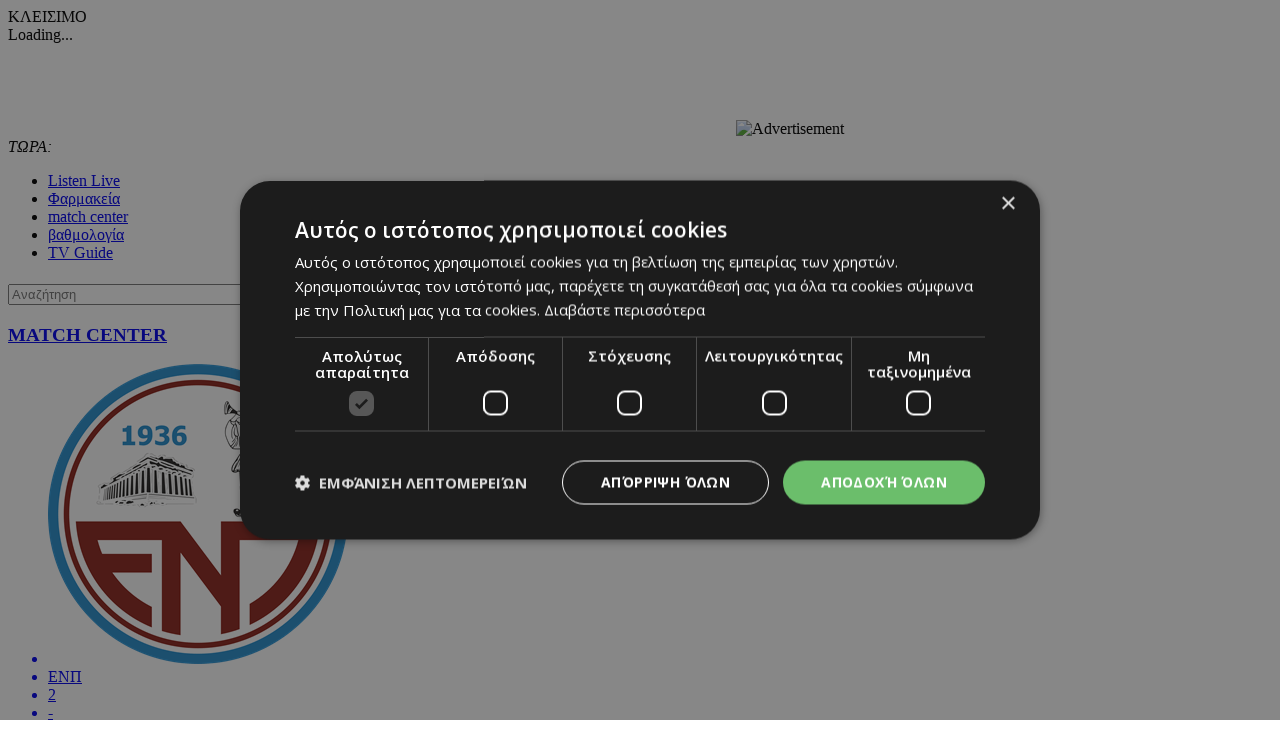

--- FILE ---
content_type: text/html; charset=UTF-8
request_url: https://www.24sports.com.cy/gr/sports/podosfairo/ellada/soyper-ligk/ellada-aris/egrapse-istoria-o-xristodoylopoylos
body_size: 25273
content:
<!DOCTYPE HTML>
<html>
<head>
<meta charset="utf-8" />
<meta http-equiv="X-UA-Compatible" content="IE=edge">
<meta name="viewport" content="width=device-width, initial-scale=1, maximum-scale=1">
<base href="https://www.24sports.com.cy/"><title>Eγραψε ιστορία ο Χριστοδουλόπουλος! , 24Sports & News</title>
<meta name="description" content="Στα 37 του ο Λάζαρος Χριστοδουλόπουλος σκόραρε απόψε με τη φανέλα του Αρη εναντίον του Παναιτωλικού και κατέστη ο πρώτος παίκτης έχει πανηγυρίσει με τη φανέλα και των πέντε «μεγάλων» του ελληνικού ποδοσφαίρου" />
<meta name="keywords" content="Olympic Games Tokyo 2020, euro 2020, βουλευτικές 2021 αποτελέσματα, transfer center, metagrafologia, metagrafi, meteggrafi, apoel, omonoia, omonia, anorthosi, apollon, basket, mpasket, volley, champions, f1, champions league, europa league, mundial, vathmologia, kipriako protathlima, olympiakos, olimpiakos, pao, panathinaikos, paok, aek, ael, pattichis, pattixis, logides, logidis, papagiorgis, christoforou, stavrou, violaris, zavos, kosiaris, cars, aftokinita, girls, girl, koritsi, 24sports, dikefalos, gavros, vazelos, man utd, arsenal, chelsea, liverpool, man city, qpr, real madrid, tottenham, barcelona, mesi, ronaldo, neimar, QPR, αποελ, ομόνοια, ανόρθωση, αελ, απόλλων, σαλαμίνα, νέα σαλαμίνα, ποδόσφαιρο, football, μπάσκετ, basketball, volley, στίβος, tennis, handball, futsal, σκοποβολή, αυτοκίνητα, mundial, κορίτσι της ημέρας, βαθμολογία, κυπριακό πρωτάθλημα, ολυμπιακός, παναθηναικός, ΑΕΚ, παγδατής, Μέσι, Ρονάλντο, Νειμάρ, μεταγραφή, μετεγγραφή, ΣΠΟΡ FM, SPOR FM, Σπορ φμ, ΣΠΟΡ 95 FM, SPOR 95 FM, SPOR FM 95, ΣΠΟΡ FM 95, καλαθόσφαιρα, πετόσφαιρα, φούτσαλ, αθλητισμός, ντέρμπι, ανάλυση, αφιέρωμα, γιουβέντους, μπάγερν, τσέλσι, λίβερπουλ, ερμής, δόξα, πάφος, άρης, αλκή" />
<meta name="news_keywords" content="Olympic Games Tokyo 2020, euro 2020, βουλευτικές 2021 αποτελέσματα, transfer center, metagrafologia, metagrafi, meteggrafi, apoel, omonoia, omonia, anorthosi, apollon, basket, mpasket, volley, champions, f1, champions league, europa league, mundial, vathmologia, kipriako protathlima, olympiakos, olimpiakos, pao, panathinaikos, paok, aek, ael, pattichis, pattixis, logides, logidis, papagiorgis, christoforou, stavrou, violaris, zavos, kosiaris, cars, aftokinita, girls, girl, koritsi, 24sports, dikefalos, gavros, vazelos, man utd, arsenal, chelsea, liverpool, man city, qpr, real madrid, tottenham, barcelona, mesi, ronaldo, neimar, QPR, αποελ, ομόνοια, ανόρθωση, αελ, απόλλων, σαλαμίνα, νέα σαλαμίνα, ποδόσφαιρο, football, μπάσκετ, basketball, volley, στίβος, tennis, handball, futsal, σκοποβολή, αυτοκίνητα, mundial, κορίτσι της ημέρας, βαθμολογία, κυπριακό πρωτάθλημα, ολυμπιακός, παναθηναικός, ΑΕΚ, παγδατής, Μέσι, Ρονάλντο, Νειμάρ, μεταγραφή, μετεγγραφή, ΣΠΟΡ FM, SPOR FM, Σπορ φμ, ΣΠΟΡ 95 FM, SPOR 95 FM, SPOR FM 95, ΣΠΟΡ FM 95, καλαθόσφαιρα, πετόσφαιρα, φούτσαλ, αθλητισμός, ντέρμπι, ανάλυση, αφιέρωμα, γιουβέντους, μπάγερν, τσέλσι, λίβερπουλ, ερμής, δόξα, πάφος, άρης, αλκή" />
<meta name="robots" content="index, follow" />
<meta name="googlebot" content="index, follow, max-snippet:-1, max-image-preview:large, max-video-preview:-1" />
<meta name="bingbot" content="index, follow, max-snippet:-1, max-image-preview:large, max-video-preview:-1" />
<meta name="author" content="BDigital Web Solutions" />
<meta name="copyright" content="Copyright © 2017, 24sports.com.cy" />

<script type="text/javascript" charset="UTF-8" src="//cdn.cookie-script.com/s/5c3c0fd987fbe50558fcc3e6b466c5b7.js"></script>

<link rel="canonical" href="https://www.24sports.com.cy/gr/sports/podosfairo/ellada/soyper-ligk/ellada-aris/egrapse-istoria-o-xristodoylopoylos" />


<meta property="og:site_name" content="24sports.com.cy" />
<meta property="og:type" content="article" />
<meta property="og:image" content="https://www.24sports.com.cy/assets/modules/wnp/articles/202309/512658/images/b_untitled.png" /> 
<meta property="og:url" content="https://www.24sports.com.cy/gr/sports/podosfairo/ellada/soyper-ligk/ellada-aris/egrapse-istoria-o-xristodoylopoylos" />
<meta property="og:title" content="Eγραψε ιστορία ο Χριστοδουλόπουλος!" />
<meta property="og:description" content="Στα 37 του ο Λάζαρος Χριστοδουλόπουλος σκόραρε απόψε με τη φανέλα του Αρη εναντίον του Παναιτωλικού και κατέστη ο πρώτος παίκτης έχει πανηγυρίσει με τη φανέλα και των πέντε «μεγάλων» του ελληνικού ποδοσφαίρου" />

<meta name="twitter:card" content="summary_large_image" />

<meta name="twitter:site" content="@24sports" />

<meta name="twitter:title" content="Eγραψε ιστορία ο Χριστοδουλόπουλος! " />
<meta name="twitter:description" content="Στα 37 του ο Λάζαρος Χριστοδουλόπουλος σκόραρε απόψε με τη φανέλα του Αρη εναντίον του Παναιτωλικού και κατέστη ο πρώτος παίκτης έχει πανηγυρίσει με τη φανέλα και των πέντε «μεγάλων» του ελληνικού ποδοσφαίρου" />
<meta name="twitter:image" content="https://www.24sports.com.cy/assets/modules/wnp/articles/202309/512658/images/b_untitled.png" />

<script type="application/ld+json">{"@context":"https:\/\/schema.org","@graph":[{"@type":"NewsArticle","name":"Eγραψε ιστορία ο Χριστοδουλόπουλος! ","headline":"Σκόρερ και με τους πέντε «μεγάλους»!","about":[""],"description":"Στα 37 του ο Λάζαρος Χριστοδουλόπουλος σκόραρε απόψε με τη φανέλα του Αρη εναντίον του Παναιτωλικού και κατέστη ο πρώτος παίκτης έχει πανηγυρίσει με τη φανέλα και των πέντε «μεγάλων» του ελληνικού ποδοσφαίρου.\r\nΞεκίνησε από τον ΠΑΟΚ, πήρε μεταγραφή στον Παναθηναϊκό (νταμπλ), συνέχισε για πέντε χρόνια στη Serie A (Mπολόνια, Σαμπντόρια, Βερόνα), επέστρεψε στην Ελλάδα και κατέκτησε πρωτάθλημα με την ΑΕΚ (εκ των μεγάλων πρωταγωνιστών της στη σεζόν 2017-18, στέφθηκε πρωταθλητής και με τον Ολυμπιακό, συνέχισε στον Ατρόμητο και στην Ανόρθωση, κλείνει την καριέρα του στον Αρη: μόνο... αποτυχημένη δεν τη λες την καριέρα του Λάζαρου Χριστοδουλόπουλου. Σίγουρα όχι τόσο επιτυχημένη όσο άλλων Ελλήνων παικτών, όμως το δικό του επίτευγμα ουδείς άλλος το έχει καταφέρει!\r\nΠέρυσι κατέστη ο πρώτος παίκτης που έχει αγωνιστεί με τη φανέλα και των πέντε «μεγάλων» του ελληνικού ποδοσφαίρου και σήμερα, στη 19η συμμετοχή του με τη φανέλα του Αρη έγινε και ο πρώτος που έχει σκοράρει και με τους πέντε! Στα 37 του πια ο Λάζαρος, έχει σκοράρει έστω μία φορά και με τις δέκα ομάδες που έχει αγωνιστεί. Μία φορά έχει σκοράρει και με την Εθνική Ελλάδας (35 συμμετοχές), στην εκτός έδρας νίκη της Εθνικής επί της Λιθουανίας, στις 7\/6\/2013.\r\nΕνας, αν μη τι άλλο, χαρισματικός μεσοεπιθετικός, ένας ερωτευμένος με τη μπάλα τύπος, ο οποίος ακόμα και στα 37 του δίνει τον καλύτερο εαυτό του και απόψε, στο Αρης - Παναιτωλικός 3-0, έγραψε άλλο ένα μεγάλο κεφάλαιο της δικής του ποδοσφαιρικής περιπέτειας...\r\nΓια την... ιστορία, το πρώτο του γκολ επιτεύχθηκε στο ΠΑΟΚ - Ιωνικός 6-1 της 23\/10\/2005, με κόουτς (του ΠΑΟΚ) τον Γιώργο Κωστίκο. Τα περισσότερα γκολ έχει πετύχει με τον Παναθηναϊκό (25), ενώ επίσης πέτυχε 24 με την ΑΕΚ, 15 με την Ανόριωση, 10 με τον ΠΑΟΚ, 10 με τον Ολυμπιακό, 4 με τον Ατρόμητο, 3 με τη Μπολόνια, 2 με τη Βερόνα, 1 με τη Σαμπντόρια.","image":{"@type":"ImageObject","representativeOfPage":true,"url":"https:\/\/www.24sports.com.cy\/assets\/modules\/wnp\/articles\/202309\/512658\/images\/b_untitled.png"},"datePublished":"2023-09-24T20:09:00+0300","isAccessibleForFree":true,"dateModified":"2023-09-24T20:09:00+0300","publisher":{"@type":"Organization","@id":"https:\/\/www.24sports.com.cy\/","name":"24Sports & News","url":"https:\/\/www.24sports.com.cy\/","sameAs":["http:\/\/www.facebook.com\/24sports","https:\/\/twitter.com\/24sports","https:\/\/www.instagram.com\/24sportscy"],"logo":{"@type":"ImageObject","representativeOfPage":true,"url":"https:\/\/www.24sports.com.cy\/layout\/images\/og_logo.jpg"}},"author":{"@type":"Person","givenName":"24Sports & News","name":"24Sports & News"},"mainEntityOfPage":"https:\/\/www.24sports.com.cy\/gr\/sports\/podosfairo\/ellada\/soyper-ligk\/ellada-aris\/egrapse-istoria-o-xristodoylopoylos"}]}</script>
		




<link href="https://fonts.googleapis.com/css?family=Roboto:100|Open+Sans+Condensed:300,700|Open+Sans:300,400,600,700,800&subset=greek-ext" rel="stylesheet">
<link rel="stylesheet" type="text/css" href="includes/bootstrap/css/bootstrap.min.css">

<link rel="stylesheet" type="text/css" href="includes/jquery-ui/css/jquery-ui.min.css">
<link rel="stylesheet" type="text/css" href="includes/jquery-ui/css/jquery-ui.theme.min.css">

<link rel="stylesheet" type="text/css" href="layout/style.css?20170801">
<link rel="stylesheet" type="text/css" href="layout/site.css?20251002">
<link href="https://www.sport-fm.gr/resrc/common/css/newlmttheme.css" rel="stylesheet">
<link rel="stylesheet" type="text/css" href="tools/owl-carousel/owl.carousel.css">
<link rel="stylesheet" type="text/css" href="tools/owl-carousel/owl.theme.css">
<link rel="stylesheet" type="text/css" href="tools/owl-carousel/owl.transitions.css">
<link rel="stylesheet" href="tools/fancyBox/css/jquery.fancybox.css">


<link rel="apple-touch-icon" sizes="180x180" href="/favicon/apple-touch-icon.png?v=3">
<link rel="icon" type="image/png" sizes="32x32" href="/favicon/favicon-32x32.png?v=3">
<link rel="icon" type="image/png" sizes="16x16" href="/favicon/favicon-16x16.png?v=3">
<link rel="manifest" href="/favicon/site.webmanifest?v=3">
<link rel="mask-icon" href="/favicon/safari-pinned-tab.svg?v=3" color="#2b2f97">
<link rel="shortcut icon" href="/favicon/favicon.ico?v=3">
<meta name="msapplication-TileColor" content="#eb1c22">
<meta name="msapplication-config" content="/favicon/browserconfig.xml?v=3">
<meta name="theme-color" content="#ffffff">

<!--[if lte IE 8]>
 <script src="includes/ie_fix.js?20170405b"></script>
<![endif]-->

<!-- HTML5 shim and Respond.js for IE8 support of HTML5 elements and media queries -->
<!--[if lt IE 9]>
  <script src="https://oss.maxcdn.com/html5shiv/3.7.2/html5shiv.min.js"></script>
  <script src="https://oss.maxcdn.com/respond/1.4.2/respond.min.js"></script>
<![endif]-->
<script type="text/javascript" src="includes/modernizr.js"></script>
<script type="text/javascript" src="includes/jquery.js"></script>
<script>
var curLang = 'gr';
</script>
<script type="text/javascript" src="includes/functions.js?20190911"></script>
<script type="text/javascript" src="modules/ws_mod_wnp_01/includes/functions.js?20210609b"></script>



<!-- OneSignal - Web push notifications - 24Sports Website -->
<script src="https://cdn.onesignal.com/sdks/OneSignalSDK.js" async></script>
<script>
  var OneSignal = window.OneSignal || [];
  /* Why use .push? See: http://stackoverflow.com/a/38466780/555547 */
  OneSignal.push(function() {
    OneSignal.init({
      appId: "ba17d082-de92-4d04-97d2-137251171351",
			safari_web_id: "web.onesignal.auto.5f83a190-684a-4c4c-a875-2ee8aa7bf929",
			subdomainName: '24sports',
			notifyButton: {
				enable: true,
			},
    });
    /* In milliseconds, time to wait before prompting user. This time is relative to right after the user presses <ENTER> on the address bar and navigates to your page */
    var notificationPromptDelay = 15000;
    /* Use navigation timing to find out when the page actually loaded instead of using setTimeout() only which can be delayed by script execution */
    var navigationStart = window.performance.timing.navigationStart;
    /* Get current time */
    var timeNow = Date.now();
    /* Prompt the user if enough time has elapsed */
    setTimeout(promptAndSubscribeUser, Math.max(notificationPromptDelay - (timeNow - navigationStart), 0));
  });
  function promptAndSubscribeUser() {
    window.OneSignal.isPushNotificationsEnabled(function(isEnabled) {
      if (!isEnabled) {
        window.OneSignal.showSlidedownPrompt();
      }
    });
  }
</script>

<script>
var rp;
function relPage() {
    rp = setTimeout(function(){ location.reload(); }, 180000);
}
function stopRelPage() {
    clearTimeout(rp);
}
relPage();
</script>

<!--Start of Google Analytics Script-->

<!-- Google Tag Manager -->
<script>(function(w,d,s,l,i){w[l]=w[l]||[];w[l].push({'gtm.start':
new Date().getTime(),event:'gtm.js'});var f=d.getElementsByTagName(s)[0],
j=d.createElement(s),dl=l!='dataLayer'?'&l='+l:'';j.async=true;j.src=
'https://www.googletagmanager.com/gtm.js?id='+i+dl;f.parentNode.insertBefore(j,f);
})(window,document,'script','dataLayer','GTM-W5X9537F');</script>
<!-- End Google Tag Manager -->




<!--End of Google Analytics Script-->

<!-- BEGIN SHAREAHOLIC CODE -->
<link rel="preload" href="https://cdn.shareaholic.net/assets/pub/shareaholic.js" as="script" />
<meta name="shareaholic:site_id" content="c516ce11e7535540dd0e0bf857f96fee" />
<script data-cfasync="false" async src="https://cdn.shareaholic.net/assets/pub/shareaholic.js"></script>
<!-- END SHAREAHOLIC CODE -->

  
</head>
<body class="body-def-mt bg-white" id="page-body" >

<!-- Google Tag Manager (noscript) -->
<noscript><iframe src="https://www.googletagmanager.com/ns.html?id=GTM-W5X9537F"
height="0" width="0" style="display:none;visibility:hidden"></iframe></noscript>
<!-- End Google Tag Manager (noscript) -->

<a name="top" id="top"></a>
<div id="OverallBlockBg"></div>
<div id="OverallBlock">
	<div class="block_cell">
    	<div class="block_body" id="pup_body">
            <div class="inner">
              <a class="font_2 btn btn-a bold" id="overallclose">ΚΛΕΙΣΙΜΟ</a>
              <div id="OverallBlockBody">
					Loading...              
              </div>
            </div>
        </div>
    </div>
</div>




<div id="page_h" class="page-head-blo page_theme_a">
  
  <div id="top-block">
      <div class="cust-cont top-banner">
        <div class="ban-728x90">
					          <iframe  width='728px' height='90px'  src='https://www.adstorebluebird.cy/api/banner/ServeBanner?zoneId=7906' frameborder='0' scrolling='no'></iframe><IMG SRC="https://ad.doubleclick.net/ddm/trackimp/N2192408.15271424SPORTS.COM.CY/B33873228.425335673;dc_trk_aid=617967584;dc_trk_cid=238206304;ord=[timestamp];dc_lat=;dc_rdid=;tag_for_child_directed_treatment=;tfua=;gdpr=${GDPR};gdpr_consent=${GDPR_CONSENT_755};ltd=;dc_tdv=1?" attributionsrc BORDER="0" HEIGHT="1" WIDTH="1" ALT="Advertisement">
					        </div>
      </div>
      <div class="cust-cont top-r-a ">
        <div class="row">
              <div class="col-lg-5 now-block">
                  <div class="d_table">
                      <div class="d_col col-a"><em>ΤΩΡΑ:</em> <a id="tickerAnchor" href="#" target="_self"></a></div>
                  </div>
              </div>
              <div class="col-md-12 col-lg-7">
                  <div class="col-b clearfix">
                      <ul class="mlist-a">
                        <li><a href="https://www.24sports.com.cy/listen_live/" target="_blank">Listen Live</a></li>
                        <li><a href="https://www.must.com.cy/gr/beauty/pharmacies?fp2=Y" target="_blank">Φαρμακεία</a></li>
                        <li><a href="/gr/match-center/wnp-500/" id="matcen_btn" title="match center">match center</a></li>
                                                <li><a href="/gr/βαθμολογία/wnp-510/" title="Βαθμολογία">βαθμολογία</a></li>
                        <li><a href="/gr/tv-guide/wnp-520/" title="TV Guide">TV Guide</a></li>
                                              </ul>
                      
                      <div class="search_box clearfix" id="search_block">
                        <div class="inner">
                          <form name="formSearchBox" method="post" action="javascript:goToSearch_Top(document.formSearchBox,'Y');">
                            <input type="text" name="t_searchquery" size="50" maxlength="150" id="t_searchquery" class="searchfield" placeholder="Αναζήτηση" />
                            <input type="button" class="search_btn" onClick="javascript:goToSearch_Top(document.formSearchBox,'Y')" />
                            <input type="hidden" name="pageaction" value="search">
                          </form>
                        </div>
                      </div>
                      
                  </div>
              </div>
            </div>
      </div>
      <div class="cust-cont top-r-b  clearfix">
        <a class="top-logo" href="/gr/"></a>

                
        <div class="top-middle">
            <div class="live-matches-blo" id="LiveMatchesBlock">
	<h3 class="blo-title blo-title-a"><a href="/gr/match-center/wnp-500/" title="match center">MATCH CENTER</a></h3>
	<div id="MatchesBlock"><div class="list-items clearfix">
	    <a class="item-box" href="javascript:OpenMatchCenter('5271');">
      <ul class="clearfix">
                    <li><img src="/assets/modules/mcs/teams/enosis.png" class="img-responsive team-logo" alt="ΕΝΠ" /></li>
                    <li>ΕΝΠ</li>
          <li>2</li>
          <li>-</li>
          <li>3</li>
          <li>ΑΝΟΡΘΩΣΗ</li>
                    <li><img src="/assets/modules/mcs/teams/anort.png" class="img-responsive team-logo" alt="Ανόρθωση" /></li>
                </ul>
    </a>
        <a class="item-box" href="javascript:OpenMatchCenter('5272');">
      <ul class="clearfix">
                    <li><img src="/assets/modules/mcs/teams/apollon_limassol_logo.png" class="img-responsive team-logo" alt="Απόλλων" /></li>
                    <li>ΑΠΟΛΛΩΝ</li>
          <li>2</li>
          <li>-</li>
          <li>0</li>
          <li>ΟΜΟΝΟΙΑ</li>
                    <li><img src="/assets/modules/mcs/teams/ac_omonia.png" class="img-responsive team-logo" alt="Ομόνοια" /></li>
                </ul>
    </a>
        <a class="item-box" href="javascript:OpenMatchCenter('5273');">
      <ul class="clearfix">
                    <li><img src="/assets/modules/mcs/teams/APOEL.png" class="img-responsive team-logo" alt="ΑΠΟΕΛ" /></li>
                    <li>ΑΠΟΕΛ</li>
          <li>1</li>
          <li>-</li>
          <li>2</li>
          <li>ΑΕΛ</li>
                    <li><img src="/assets/modules/mcs/teams/AEL.png" class="img-responsive team-logo" alt="ΑΕΛ" /></li>
                </ul>
    </a>
    </div>
</div>
</div>        </div>
        
              </div>
  </div>

	      <div class="cust-cont bot-logo theme-bg w-link-c">
        <a href="/gr/sports">SPORTS</a>
      </div>

  <div id="fixed-area">
      
      <div class="cust-cont theme-bg clearfix">
        <div class="mmenu">
            <a id="showmm-btn" class="show-smm" href="#mm_sidr"> </a>
            <ul class="visible-lg-block">
                <li><a href="/gr/">HOME</a></li>
                                                <li class="active"><a href="/gr/sports" title="Sports">SPORTS</a>
                                <li><a href="/gr/news" title="News">NEWS</a>
                                <li><a href="/gr/beautiful-people" title="Beautiful People">BEAUTIFUL PEOPLE</a>
                                <li><a href="/gr/auto" title="Auto">AUTO</a>
                                <li><a href="/gr/tech" title="Tech">TECH</a>
                                <li><a href="https://www.sportfmcy.com/" title="ΣΠΟΡ FM">ΣΠΟΡ FM</a>
                                <li><a href="/gr/betting-tips" title="Betting Tips">BETTING TIPS</a>
                                            </ul>
        </div>
      </div>
			<div class="submenu visible-lg-block clearfix">
	<ul>
				<li><a href="/gr/sports/podosfairo/kypros/a-katigoria" title="Α Κατηγορία">Α ΚΑΤΗΓΟΡΙΑ</a></li>
				<li><a href="/gr/sports/podosfairo/agglia/premier-ligk" title="Πρέμιερ Λιγκ">ΠΡΕΜΙΕΡ ΛΙΓΚ</a></li>
				<li><a href="/gr/sports/podosfairo/ellada/soyper-ligk" title="Σούπερ Λιγκ">ΣΟΥΠΕΡ ΛΙΓΚ</a></li>
			</ul>
</div>
	
						  </div>
  
  
</div>





<div id="fixed-bar">
	    </div>

<nav id="mm_sidr" class="side-mm sidr left">
	
<div class="side-menu">
	<div class="top-r">
	    <a id="sMenuCloseBtn"><span class="glyphicon glyphicon-remove"></span></a>
    </div>
	    <ul class="L1" id="s_sctmenu">
	        <li class="sm_exist active"><a href="/gr/sports" title="Sports"  target="_self"  class="L1-a menubtn anim_btn" >SPORTS</a>		        <ul class="L2">
        				            <li class="sm_exist active"><a href="/gr/sports/podosfairo" title="Ποδόσφαιρο"  target="_self"  class="L2-a menubtn" >ΠΟΔΟΣΦΑΙΡΟ</a>			  
			      		                <ul class="L3">
                                                      <li><a href="/gr/sports/podosfairo/kypros" title="Κύπρος"  target="_self"  class="L3-a menubtn" >ΚΥΠΡΟΣ</a>
					                    <a class="mob_show_sb" data-level='4'><span class="glyphicon glyphicon-menu-down" aria-hidden="true"></span></a>
                    <ul class="L4">
                                                                        <li><a href="/gr/sports/podosfairo/kypros/a-katigoria" title="Α Κατηγορία"  target="_self"  class="L4-a menubtn" >Α ΚΑΤΗΓΟΡΙΑ</a> 
						                        <a class="mob_show_sb" data-level='5'><span class="glyphicon glyphicon-menu-down" aria-hidden="true"></span></a>
                        <ul class="L5">
                                                                                    <li><a href="/gr/sports/podosfairo/kypros/a-katigoria/1-aek" title="ΑΕΚ ΛΑΡΝΑΚΑΣ"  target="_self"  class="L5-a menubtn" >ΑΕΚ ΛΑΡΝΑΚΑΣ</a>                            </li>
                                                                                    <li><a href="/gr/sports/podosfairo/kypros/a-katigoria/ael" title="ΑΕΛ"  target="_self"  class="L5-a menubtn" >ΑΕΛ</a>                            </li>
                                                                                    <li><a href="/gr/sports/podosfairo/kypros/a-katigoria/akritas" title="ΑΚΡΙΤΑΣ"  target="_self"  class="L5-a menubtn" >ΑΚΡΙΤΑΣ</a>                            </li>
                                                                                    <li><a href="/gr/sports/podosfairo/kypros/a-katigoria/anorthosi" title="ΑΝΟΡΘΩΣΗ"  target="_self"  class="L5-a menubtn" >ΑΝΟΡΘΩΣΗ</a>                            </li>
                                                                                    <li><a href="/gr/sports/podosfairo/kypros/a-katigoria/apoel" title="ΑΠΟΕΛ"  target="_self"  class="L5-a menubtn" >ΑΠΟΕΛ</a>                            </li>
                                                                                    <li><a href="/gr/sports/podosfairo/kypros/a-katigoria/apollonas" title="ΑΠΟΛΛΩΝΑΣ"  target="_self"  class="L5-a menubtn" >ΑΠΟΛΛΩΝΑΣ</a>                            </li>
                                                                                    <li><a href="/gr/sports/podosfairo/kypros/a-katigoria/aris" title="ΑΡΗΣ"  target="_self"  class="L5-a menubtn" >ΑΡΗΣ</a>                            </li>
                                                                                    <li><a href="/gr/sports/podosfairo/kypros/a-katigoria/ethnikos-axnas" title="ΕΘΝΙΚΟΣ"  target="_self"  class="L5-a menubtn" >ΕΘΝΙΚΟΣ</a>                            </li>
                                                                                    <li><a href="/gr/sports/podosfairo/kypros/a-katigoria/enp" title="ΕΝΠ"  target="_self"  class="L5-a menubtn" >ΕΝΠ</a>                            </li>
                                                                                    <li><a href="/gr/sports/podosfairo/kypros/a-katigoria/1-eny-digenis-ypsona" title="ΕNY ΔΙΓΕΝΗΣ YΨΩΝΑ"  target="_self"  class="L5-a menubtn" >ΕNY ΔΙΓΕΝΗΣ YΨΩΝΑ</a>                            </li>
                                                                                    <li><a href="/gr/sports/podosfairo/kypros/a-katigoria/olympiakos" title="ΟΛΥΜΠΙΑΚΟΣ"  target="_self"  class="L5-a menubtn" >ΟΛΥΜΠΙΑΚΟΣ</a>                            </li>
                                                                                    <li><a href="/gr/sports/podosfairo/kypros/a-katigoria/omonoia-aradippoy" title="ΟΜΟΝΟΙΑ ΑΡΑΔΙΠΠΟΥ"  target="_self"  class="L5-a menubtn" >ΟΜΟΝΟΙΑ ΑΡΑΔΙΠΠΟΥ</a>                            </li>
                                                                                    <li><a href="/gr/sports/podosfairo/kypros/a-katigoria/omonoia" title="ΟΜΟΝΟΙΑ"  target="_self"  class="L5-a menubtn" >ΟΜΟΝΟΙΑ</a>                            </li>
                                                                                    <li><a href="/gr/sports/podosfairo/kypros/a-katigoria/pafos-f-c" title="ΠΑΦΟΣ F.C."  target="_self"  class="L5-a menubtn" >ΠΑΦΟΣ F.C.</a>                            </li>
                                                    </ul>
                                                </li>
                                                                        <li><a href="/gr/sports/podosfairo/kypros/b-katigoria" title="Β Κατηγορία"  target="_self"  class="L4-a menubtn" >Β ΚΑΤΗΓΟΡΙΑ</a> 
						                        <a class="mob_show_sb" data-level='5'><span class="glyphicon glyphicon-menu-down" aria-hidden="true"></span></a>
                        <ul class="L5">
                                                                                    <li><a href="/gr/sports/podosfairo/kypros/b-katigoria/agia-napa" title="ΑΓΙΑ ΝΑΠΑ"  target="_self"  class="L5-a menubtn" >ΑΓΙΑ ΝΑΠΑ</a>                            </li>
                                                                                    <li><a href="/gr/sports/podosfairo/kypros/b-katigoria/aez" title="ΑΕΖ"  target="_self"  class="L5-a menubtn" >ΑΕΖ</a>                            </li>
                                                                                    <li><a href="/gr/sports/podosfairo/kypros/b-katigoria/asil" title="ΑΣΙΛ"  target="_self"  class="L5-a menubtn" >ΑΣΙΛ</a>                            </li>
                                                                                    <li><a href="/gr/sports/podosfairo/kypros/b-katigoria/axyrwnas" title="Αχυρώνας"  target="_self"  class="L5-a menubtn" >ΑΧΥΡΩΝΑΣ</a>                            </li>
                                                                                    <li><a href="/gr/sports/podosfairo/kypros/b-katigoria/digenis" title="ΔΙΓΕΝΗΣ"  target="_self"  class="L5-a menubtn" >ΔΙΓΕΝΗΣ</a>                            </li>
                                                                                    <li><a href="/gr/sports/podosfairo/kypros/b-katigoria/doxa" title="ΔΟΞΑ"  target="_self"  class="L5-a menubtn" >ΔΟΞΑ</a>                            </li>
                                                                                    <li><a href="/gr/sports/podosfairo/kypros/b-katigoria/karmiotissa-polemidion" title="ΚΑΡΜΙΩΤΙΣΣΑ"  target="_self"  class="L5-a menubtn" >ΚΑΡΜΙΩΤΙΣΣΑ</a>                            </li>
                                                                                    <li><a href="/gr/sports/podosfairo/kypros/b-katigoria/nea-salamina" title="ΝΕΑ ΣΑΛΑΜΙΝΑ"  target="_self"  class="L5-a menubtn" >ΝΕΑ ΣΑΛΑΜΙΝΑ</a>                            </li>
                                                                                    <li><a href="/gr/sports/podosfairo/kypros/b-katigoria/meap" title="ΜΕΑΠ"  target="_self"  class="L5-a menubtn" >ΜΕΑΠ</a>                            </li>
                                                                                    <li><a href="/gr/sports/podosfairo/kypros/b-katigoria/n-s-erimis" title="Ν & Σ ΕΡΗΜΗΣ"  target="_self"  class="L5-a menubtn" >Ν & Σ ΕΡΗΜΗΣ</a>                            </li>
                                                                                    <li><a href="/gr/sports/podosfairo/kypros/b-katigoria/omonoia-29-m" title="ΟΜΟΝΟΙΑ 29 M"  target="_self"  class="L5-a menubtn" >ΟΜΟΝΟΙΑ 29 M</a>                            </li>
                                                                                    <li><a href="/gr/sports/podosfairo/kypros/b-katigoria/onisilos" title="ΟΝΗΣΙΛΟΣ"  target="_self"  class="L5-a menubtn" >ΟΝΗΣΙΛΟΣ</a>                            </li>
                                                                                    <li><a href="/gr/sports/podosfairo/kypros/b-katigoria/paeek" title="ΠΑΕΕΚ"  target="_self"  class="L5-a menubtn" >ΠΑΕΕΚ</a>                            </li>
                                                                                    <li><a href="/gr/sports/podosfairo/kypros/b-katigoria/spartakos-kitioy" title="Σπάρτακος Κιτίου"  target="_self"  class="L5-a menubtn" >ΣΠΑΡΤΑΚΟΣ ΚΙΤΙΟΥ</a>                            </li>
                                                                                    <li><a href="/gr/sports/podosfairo/kypros/b-katigoria/xalkanoras" title="ΧΑΛΚΑΝΟΡΑΣ"  target="_self"  class="L5-a menubtn" >ΧΑΛΚΑΝΟΡΑΣ</a>                            </li>
                                                                                    <li><a href="/gr/sports/podosfairo/kypros/b-katigoria/ethnikos-latsion" title="ΕΘΝΙΚΟΣ ΛΑΤΣΙΩΝ"  target="_self"  class="L5-a menubtn" >ΕΘΝΙΚΟΣ ΛΑΤΣΙΩΝ</a>                            </li>
                                                                                    <li><a href="/gr/sports/podosfairo/kypros/b-katigoria/apea-akrotirioy" title="ΑΠΕΑ ΑΚΡΩΤΗΡΙΟΥ"  target="_self"  class="L5-a menubtn" >ΑΠΕΑ ΑΚΡΩΤΗΡΙΟΥ</a>                            </li>
                                                                                    <li><a href="/gr/sports/podosfairo/kypros/b-katigoria/iraklis-gerolakkoy" title="ΗΡΑΚΛΗΣ ΓΕΡΟΛΑΚΚΟΥ"  target="_self"  class="L5-a menubtn" >ΗΡΑΚΛΗΣ ΓΕΡΟΛΑΚΚΟΥ</a>                            </li>
                                                    </ul>
                                                </li>
                                                                        <li><a href="/gr/sports/podosfairo/kypros/mikres-katigories" title="Μικρές Κατηγορίες"  target="_self"  class="L4-a menubtn" >ΜΙΚΡΕΣ ΚΑΤΗΓΟΡΙΕΣ</a> 
						                        <a class="mob_show_sb" data-level='5'><span class="glyphicon glyphicon-menu-down" aria-hidden="true"></span></a>
                        <ul class="L5">
                                                                                    <li><a href="/gr/sports/podosfairo/kypros/mikres-katigories/adonis" title="ΑΔΩΝΗΣ"  target="_self"  class="L5-a menubtn" >ΑΔΩΝΗΣ</a>                            </li>
                                                                                    <li><a href="/gr/sports/podosfairo/kypros/mikres-katigories/alki-oroklinis" title="ΑΛΚΗ"  target="_self"  class="L5-a menubtn" >ΑΛΚΗ</a>                            </li>
                                                                                    <li><a href="/gr/sports/podosfairo/kypros/mikres-katigories/apep" title="ΑΠΕΠ"  target="_self"  class="L5-a menubtn" >ΑΠΕΠ</a>                            </li>
                                                                                    <li><a href="/gr/sports/podosfairo/kypros/mikres-katigories/anagennisi-deryneias" title="ΑΝΑΓΕΝΝΗΣΗ ΔΕΡΥΝΕΙΑΣ"  target="_self"  class="L5-a menubtn" >ΑΝΑΓΕΝΝΗΣΗ ΔΕΡΥΝΕΙΑΣ</a>                            </li>
                                                                                    <li><a href="/gr/sports/podosfairo/kypros/mikres-katigories/atromitos" title="ΑΤΡΟΜΗΤΟΣ"  target="_self"  class="L5-a menubtn" >ΑΤΡΟΜΗΤΟΣ</a>                            </li>
                                                                                    <li><a href="/gr/sports/podosfairo/kypros/mikres-katigories/en-a-d-polis-xrysoxoys" title="ΕΝ.Α.Δ. ΠΟΛΗΣ ΧΡΥΣΟΧΟΥΣ"  target="_self"  class="L5-a menubtn" >ΕΝ.Α.Δ. ΠΟΛΗΣ ΧΡΥΣΟΧΟΥΣ</a>                            </li>
                                                                                    <li><a href="/gr/sports/podosfairo/kypros/mikres-katigories/digenis-oroklinis" title="ΔΙΓΕΝΗΣ ΟΡΟΚΛΙΝΗΣ"  target="_self"  class="L5-a menubtn" >ΔΙΓΕΝΗΣ ΟΡΟΚΛΙΝΗΣ</a>                            </li>
                                                                                    <li><a href="/gr/sports/podosfairo/kypros/mikres-katigories/elpida-xylofagoy" title="ΕΛΠΙΔΑ ΞΥΛΟΦΑΓΟΥ"  target="_self"  class="L5-a menubtn" >ΕΛΠΙΔΑ ΞΥΛΟΦΑΓΟΥ</a>                            </li>
                                                                                    <li><a href="/gr/sports/podosfairo/kypros/mikres-katigories/ermis" title="ΕΡΜΗΣ"  target="_self"  class="L5-a menubtn" >ΕΡΜΗΣ</a>                            </li>
                                                                                    <li><a href="/gr/sports/podosfairo/kypros/mikres-katigories/1-digenis-morfoy" title="ΔΙΓΕΝΗΣ MΟΡΦΟΥ"  target="_self"  class="L5-a menubtn" >ΔΙΓΕΝΗΣ MΟΡΦΟΥ</a>                            </li>
                                                                                    <li><a href="/gr/sports/podosfairo/kypros/mikres-katigories/thoi-lakatamias" title="ΘΟΙ Λακατάμιας"  target="_self"  class="L5-a menubtn" >ΘΟΙ ΛΑΚΑΤΑΜΙΑΣ</a>                            </li>
                                                                                    <li><a href="/gr/sports/podosfairo/kypros/mikres-katigories/othellos-a" title="ΟΘΕΛΛΟΣ Α."  target="_self"  class="L5-a menubtn" >ΟΘΕΛΛΟΣ Α.</a>                            </li>
                                                                                    <li><a href="/gr/sports/podosfairo/kypros/mikres-katigories/omonoia-pseyda" title="OΜΟΝΟΙΑ ΨΕΥΔΑ"  target="_self"  class="L5-a menubtn" >OΜΟΝΟΙΑ ΨΕΥΔΑ</a>                            </li>
                                                                                    <li><a href="/gr/sports/podosfairo/kypros/mikres-katigories/koyris" title="Κούρης"  target="_self"  class="L5-a menubtn" >ΚΟΥΡΗΣ</a>                            </li>
                                                                                    <li><a href="/gr/sports/podosfairo/kypros/mikres-katigories/pegeia" title="ΠΕΓΕΙΑ"  target="_self"  class="L5-a menubtn" >ΠΕΓΕΙΑ</a>                            </li>
                                                                                    <li><a href="/gr/sports/podosfairo/kypros/mikres-katigories/p-o-xylotympoy" title="Π.O. ΞΥΛΟΤΥΜΠΟΥ"  target="_self"  class="L5-a menubtn" >Π.O. ΞΥΛΟΤΥΜΠΟΥ</a>                            </li>
                                                                                    <li><a href="/gr/sports/podosfairo/kypros/mikres-katigories/olympias-lympion" title="ΟΛΥΜΠΙΑΣ ΛΥΜΠΙΩΝ"  target="_self"  class="L5-a menubtn" >ΟΛΥΜΠΙΑΣ ΛΥΜΠΙΩΝ</a>                            </li>
                                                                                    <li><a href="/gr/sports/podosfairo/kypros/mikres-katigories/aen" title="ΑΕΝ"  target="_self"  class="L5-a menubtn" >ΑΕΝ</a>                            </li>
                                                                                    <li><a href="/gr/sports/podosfairo/kypros/mikres-katigories/atlas" title="Άτλας"  target="_self"  class="L5-a menubtn" >ΑΤΛΑΣ</a>                            </li>
                                                                                    <li><a href="/gr/sports/podosfairo/kypros/mikres-katigories/1-ethnikos-assias" title="ΕΘΝΙΚΟΣ ΑΣΣΙΑΣ"  target="_self"  class="L5-a menubtn" >ΕΘΝΙΚΟΣ ΑΣΣΙΑΣ</a>                            </li>
                                                    </ul>
                                                </li>
                                                                        <li><a href="/gr/sports/podosfairo/kypros/kypello" title="Κύπελλο"  target="_self"  class="L4-a menubtn" >ΚΥΠΕΛΛΟ</a> 
						                        </li>
                                                                        <li><a href="/gr/sports/podosfairo/kypros/ethniki" title="Εθνική"  target="_self"  class="L4-a menubtn" >ΕΘΝΙΚΗ</a> 
						                        </li>
                                                                        <li><a href="/gr/sports/podosfairo/kypros/akadimies" title="Ακαδημίες"  target="_self"  class="L4-a menubtn" >ΑΚΑΔΗΜΙΕΣ</a> 
						                        </li>
                                                                        <li><a href="/gr/sports/podosfairo/kypros/gynaikeio" title="Γυναικείο"  target="_self"  class="L4-a menubtn" >ΓΥΝΑΙΚΕΙΟ</a> 
						                        </li>
                                                                        <li><a href="/gr/sports/podosfairo/kypros/diaitisia" title="Διαιτησία"  target="_self"  class="L4-a menubtn" >ΔΙΑΙΤΗΣΙΑ</a> 
						                        </li>
                                                                        <li><a href="/gr/sports/podosfairo/kypros/foytsal" title="Φούτσαλ"  target="_self"  class="L4-a menubtn" >ΦΟΥΤΣΑΛ</a> 
						                        <a class="mob_show_sb" data-level='5'><span class="glyphicon glyphicon-menu-down" aria-hidden="true"></span></a>
                        <ul class="L5">
                                                                                    <li><a href="/gr/sports/podosfairo/kypros/foytsal/foytsal-apoel" title="ΑΠΟΕΛ"  target="_self"  class="L5-a menubtn" >ΑΠΟΕΛ</a>                            </li>
                                                                                    <li><a href="/gr/sports/podosfairo/kypros/foytsal/foytsal-omonoia" title="ΟΜΟΝΟΙΑ"  target="_self"  class="L5-a menubtn" >ΟΜΟΝΟΙΑ</a>                            </li>
                                                                                    <li><a href="/gr/sports/podosfairo/kypros/foytsal/foytsal-anorthosi" title="ΑΝΟΡΘΩΣΗ"  target="_self"  class="L5-a menubtn" >ΑΝΟΡΘΩΣΗ</a>                            </li>
                                                                                    <li><a href="/gr/sports/podosfairo/kypros/foytsal/foytsal-aek" title="ΑΕΚ"  target="_self"  class="L5-a menubtn" >ΑΕΚ</a>                            </li>
                                                                                    <li><a href="/gr/sports/podosfairo/kypros/foytsal/dimitrakis-xristodoyloy-deryneias" title="ΔΗΜΗΤΡΑΚΗΣ ΧΡΙΣΤΟΔΟΥΛΟΥ ΔΕΡΥΝΕΙΑΣ"  target="_self"  class="L5-a menubtn" >ΔΗΜΗΤΡΑΚΗΣ ΧΡΙΣΤΟΔΟΥΛΟΥ ΔΕΡΥΝΕΙΑΣ</a>                            </li>
                                                                                    <li><a href="/gr/sports/podosfairo/kypros/foytsal/foytsal-ael" title="ΑΕΛ"  target="_self"  class="L5-a menubtn" >ΑΕΛ</a>                            </li>
                                                    </ul>
                                                </li>
                                            </ul>
                                      </li>
                                                      <li class="active"><a href="/gr/sports/podosfairo/ellada" title="Ελλάδα"  target="_self"  class="L3-a menubtn" >ΕΛΛΑΔΑ</a>
					                    <a class="mob_show_sb" data-level='4'><span class="glyphicon glyphicon-menu-up" aria-hidden="true"></span></a>
                    <ul class="L4">
                                                                        <li class="active"><a href="/gr/sports/podosfairo/ellada/soyper-ligk" title="Σούπερ Λιγκ"  target="_self"  class="L4-a menubtn" >ΣΟΥΠΕΡ ΛΙΓΚ</a> 
						                        <a class="mob_show_sb" data-level='5'><span class="glyphicon glyphicon-menu-up" aria-hidden="true"></span></a>
                        <ul class="L5">
                                                                                    <li><a href="/gr/sports/podosfairo/ellada/soyper-ligk/ellada-aek" title="ΑΕΚ ΑΘΗΝΩΝ"  target="_self"  class="L5-a menubtn" >ΑΕΚ ΑΘΗΝΩΝ</a>                            </li>
                                                                                    <li class="active"><a href="/gr/sports/podosfairo/ellada/soyper-ligk/ellada-aris" title="ΑΡΗΣ"  target="_self"  class="L5-a menubtn" >ΑΡΗΣ</a>                            </li>
                                                                                    <li><a href="/gr/sports/podosfairo/ellada/soyper-ligk/olympiakos-piraeus" title="ΟΛΥΜΠΙΑΚΟΣ"  target="_self"  class="L5-a menubtn" >ΟΛΥΜΠΙΑΚΟΣ</a>                            </li>
                                                                                    <li><a href="/gr/sports/podosfairo/ellada/soyper-ligk/panathinaikos" title="ΠΑΝΑΘΗΝΑΪΚΟΣ"  target="_self"  class="L5-a menubtn" >ΠΑΝΑΘΗΝΑΪΚΟΣ</a>                            </li>
                                                                                    <li><a href="/gr/sports/podosfairo/ellada/soyper-ligk/paok" title="ΠΑΟΚ"  target="_self"  class="L5-a menubtn" >ΠΑΟΚ</a>                            </li>
                                                    </ul>
                                                </li>
                                                                        <li><a href="/gr/sports/podosfairo/ellada/ellada-ethniki" title="Εθνική"  target="_self"  class="L4-a menubtn" >ΕΘΝΙΚΗ</a> 
						                        </li>
                                            </ul>
                                      </li>
                                                      <li><a href="/gr/sports/podosfairo/agglia" title="Αγγλία"  target="_self"  class="L3-a menubtn" >ΑΓΓΛΙΑ</a>
					                    <a class="mob_show_sb" data-level='4'><span class="glyphicon glyphicon-menu-down" aria-hidden="true"></span></a>
                    <ul class="L4">
                                                                        <li><a href="/gr/sports/podosfairo/agglia/premier-ligk" title="Πρέμιερ Λιγκ"  target="_self"  class="L4-a menubtn" >ΠΡΕΜΙΕΡ ΛΙΓΚ</a> 
						                        <a class="mob_show_sb" data-level='5'><span class="glyphicon glyphicon-menu-down" aria-hidden="true"></span></a>
                        <ul class="L5">
                                                                                    <li><a href="/gr/sports/podosfairo/agglia/premier-ligk/arsenal" title="ΑΡΣΕΝΑΛ"  target="_self"  class="L5-a menubtn" >ΑΡΣΕΝΑΛ</a>                            </li>
                                                                                    <li><a href="/gr/sports/podosfairo/agglia/premier-ligk/eberton" title="ΕΒΕΡΤΟΝ"  target="_self"  class="L5-a menubtn" >ΕΒΕΡΤΟΝ</a>                            </li>
                                                                                    <li><a href="/gr/sports/podosfairo/agglia/premier-ligk/liberpoyl" title="ΛΙΒΕΡΠΟΥΛ"  target="_self"  class="L5-a menubtn" >ΛΙΒΕΡΠΟΥΛ</a>                            </li>
                                                                                    <li><a href="/gr/sports/podosfairo/agglia/premier-ligk/mantsester-gioynaitet" title="ΜΑΝΤΣΕΣΤΕΡ Γ."  target="_self"  class="L5-a menubtn" >ΜΑΝΤΣΕΣΤΕΡ Γ.</a>                            </li>
                                                                                    <li><a href="/gr/sports/podosfairo/agglia/premier-ligk/mantsester-siti" title="ΜΑΝΤΣΕΣΤΕΡ ΣΙΤΙ"  target="_self"  class="L5-a menubtn" >ΜΑΝΤΣΕΣΤΕΡ ΣΙΤΙ</a>                            </li>
                                                                                    <li><a href="/gr/sports/podosfairo/agglia/premier-ligk/nioykastl" title="ΝΙΟΥΚΑΣΤΛ"  target="_self"  class="L5-a menubtn" >ΝΙΟΥΚΑΣΤΛ</a>                            </li>
                                                                                    <li><a href="/gr/sports/podosfairo/agglia/premier-ligk/totenam" title="ΤΟΤΕΝΑΜ"  target="_self"  class="L5-a menubtn" >ΤΟΤΕΝΑΜ</a>                            </li>
                                                                                    <li><a href="/gr/sports/podosfairo/agglia/premier-ligk/tselsi" title="ΤΣΕΛΣΙ"  target="_self"  class="L5-a menubtn" >ΤΣΕΛΣΙ</a>                            </li>
                                                    </ul>
                                                </li>
                                            </ul>
                                      </li>
                                                      <li><a href="/gr/sports/podosfairo/ispania" title="Ισπανία"  target="_self"  class="L3-a menubtn" >ΙΣΠΑΝΙΑ</a>
					                    <a class="mob_show_sb" data-level='4'><span class="glyphicon glyphicon-menu-down" aria-hidden="true"></span></a>
                    <ul class="L4">
                                                                        <li><a href="/gr/sports/podosfairo/ispania/primera-ntibizion" title="Πριμέρα Ντιβιζιόν"  target="_self"  class="L4-a menubtn" >ΠΡΙΜΕΡΑ ΝΤΙΒΙΖΙΟΝ</a> 
						                        <a class="mob_show_sb" data-level='5'><span class="glyphicon glyphicon-menu-down" aria-hidden="true"></span></a>
                        <ul class="L5">
                                                                                    <li><a href="/gr/sports/podosfairo/ispania/primera-ntibizion/atletiko-madritis" title="ΑΤΛΕΤΙΚΟ ΜΑΔΡΙΤΗΣ"  target="_self"  class="L5-a menubtn" >ΑΤΛΕΤΙΚΟ ΜΑΔΡΙΤΗΣ</a>                            </li>
                                                                                    <li><a href="/gr/sports/podosfairo/ispania/primera-ntibizion/balenthia" title="ΒΑΛΕΝΘΙΑ"  target="_self"  class="L5-a menubtn" >ΒΑΛΕΝΘΙΑ</a>                            </li>
                                                                                    <li><a href="/gr/sports/podosfairo/ispania/primera-ntibizion/mpartselona" title="ΜΠΑΡΤΣΕΛΟΝΑ"  target="_self"  class="L5-a menubtn" >ΜΠΑΡΤΣΕΛΟΝΑ</a>                            </li>
                                                                                    <li><a href="/gr/sports/podosfairo/ispania/primera-ntibizion/real" title="ΡΕΑΛ"  target="_self"  class="L5-a menubtn" >ΡΕΑΛ</a>                            </li>
                                                                                    <li><a href="/gr/sports/podosfairo/ispania/primera-ntibizion/sebilli" title="ΣΕΒΙΛΛΗ"  target="_self"  class="L5-a menubtn" >ΣΕΒΙΛΛΗ</a>                            </li>
                                                    </ul>
                                                </li>
                                            </ul>
                                      </li>
                                                      <li><a href="/gr/sports/podosfairo/italia" title="Ιταλία"  target="_self"  class="L3-a menubtn" >ΙΤΑΛΙΑ</a>
					                    <a class="mob_show_sb" data-level='4'><span class="glyphicon glyphicon-menu-down" aria-hidden="true"></span></a>
                    <ul class="L4">
                                                                        <li><a href="/gr/sports/podosfairo/italia/serie-a" title="Σέριε Α"  target="_self"  class="L4-a menubtn" >ΣΕΡΙΕ Α</a> 
						                        <a class="mob_show_sb" data-level='5'><span class="glyphicon glyphicon-menu-down" aria-hidden="true"></span></a>
                        <ul class="L5">
                                                                                    <li><a href="/gr/sports/podosfairo/italia/serie-a/gioybentoys" title="ΓΙΟΥΒΕΝΤΟΥΣ"  target="_self"  class="L5-a menubtn" >ΓΙΟΥΒΕΝΤΟΥΣ</a>                            </li>
                                                                                    <li><a href="/gr/sports/podosfairo/italia/serie-a/inter" title="ΙΝΤΕΡ"  target="_self"  class="L5-a menubtn" >ΙΝΤΕΡ</a>                            </li>
                                                                                    <li><a href="/gr/sports/podosfairo/italia/serie-a/latsio" title="ΛΑΤΣΙΟ"  target="_self"  class="L5-a menubtn" >ΛΑΤΣΙΟ</a>                            </li>
                                                                                    <li><a href="/gr/sports/podosfairo/italia/serie-a/milan" title="ΜΙΛΑΝ"  target="_self"  class="L5-a menubtn" >ΜΙΛΑΝ</a>                            </li>
                                                                                    <li><a href="/gr/sports/podosfairo/italia/serie-a/roma" title="ΡΟΜΑ"  target="_self"  class="L5-a menubtn" >ΡΟΜΑ</a>                            </li>
                                                                                    <li><a href="/gr/sports/podosfairo/italia/serie-a/fiorentina" title="ΦΙΟΡΕΝΤΙΝΑ"  target="_self"  class="L5-a menubtn" >ΦΙΟΡΕΝΤΙΝΑ</a>                            </li>
                                                                                    <li><a href="/gr/sports/podosfairo/italia/serie-a/napoli" title="ΝΑΠΟΛΙ"  target="_self"  class="L5-a menubtn" >ΝΑΠΟΛΙ</a>                            </li>
                                                    </ul>
                                                </li>
                                            </ul>
                                      </li>
                                                      <li><a href="/gr/sports/podosfairo/2-gallia" title="Γαλλία"  target="_self"  class="L3-a menubtn" >ΓΑΛΛΙΑ</a>
					                    <a class="mob_show_sb" data-level='4'><span class="glyphicon glyphicon-menu-down" aria-hidden="true"></span></a>
                    <ul class="L4">
                                                                        <li><a href="/gr/sports/podosfairo/2-gallia/ligk-1" title="ΛΙΓΚ 1"  target="_self"  class="L4-a menubtn" >ΛΙΓΚ 1</a> 
						                        </li>
                                            </ul>
                                      </li>
                                                      <li><a href="/gr/sports/podosfairo/germania" title="Γερμανία"  target="_self"  class="L3-a menubtn" >ΓΕΡΜΑΝΙΑ</a>
					                    <a class="mob_show_sb" data-level='4'><span class="glyphicon glyphicon-menu-down" aria-hidden="true"></span></a>
                    <ul class="L4">
                                                                        <li><a href="/gr/sports/podosfairo/germania/mpoyntesligka" title="Μπουντεσλίγκα"  target="_self"  class="L4-a menubtn" >ΜΠΟΥΝΤΕΣΛΙΓΚΑ</a> 
						                        <a class="mob_show_sb" data-level='5'><span class="glyphicon glyphicon-menu-down" aria-hidden="true"></span></a>
                        <ul class="L5">
                                                                                    <li><a href="/gr/sports/podosfairo/germania/mpoyntesligka/mpagern" title="ΜΠΑΓΕΡΝ Μ."  target="_self"  class="L5-a menubtn" >ΜΠΑΓΕΡΝ Μ.</a>                            </li>
                                                                                    <li><a href="/gr/sports/podosfairo/germania/mpoyntesligka/ntortmoynt" title="ΝΤΟΡΤΜΟΥΝΤ"  target="_self"  class="L5-a menubtn" >ΝΤΟΡΤΜΟΥΝΤ</a>                            </li>
                                                    </ul>
                                                </li>
                                            </ul>
                                      </li>
                                                      <li><a href="/gr/sports/podosfairo/ypoloipes-xwres" title="Υπόλοιπες Χώρες"  target="_self"  class="L3-a menubtn" >ΥΠΟΛΟΙΠΕΣ ΧΩΡΕΣ</a>
					                    <a class="mob_show_sb" data-level='4'><span class="glyphicon glyphicon-menu-down" aria-hidden="true"></span></a>
                    <ul class="L4">
                                                                        <li><a href="/gr/sports/podosfairo/ypoloipes-xwres/latiniki-ameriki" title="Λατινική Αμερική"  target="_self"  class="L4-a menubtn" >ΛΑΤΙΝΙΚΗ ΑΜΕΡΙΚΗ</a> 
						                        </li>
                                                                        <li><a href="/gr/sports/podosfairo/ypoloipes-xwres/eyrwpi" title="Ευρώπη"  target="_self"  class="L4-a menubtn" >ΕΥΡΩΠΗ</a> 
						                        </li>
                                                                        <li><a href="/gr/sports/podosfairo/ypoloipes-xwres/alles" title="Άλλες"  target="_self"  class="L4-a menubtn" >ΑΛΛΕΣ</a> 
						                        </li>
                                            </ul>
                                      </li>
                                                      <li><a href="/gr/sports/podosfairo/diorganwseis" title="Διοργανώσεις"  target="_self"  class="L3-a menubtn" >ΔΙΟΡΓΑΝΩΣΕΙΣ</a>
					                    <a class="mob_show_sb" data-level='4'><span class="glyphicon glyphicon-menu-down" aria-hidden="true"></span></a>
                    <ul class="L4">
                                                                        <li><a href="/gr/sports/podosfairo/diorganwseis/champions-league" title="Champions League"  target="_self"  class="L4-a menubtn" >CHAMPIONS LEAGUE</a> 
						                        </li>
                                                                        <li><a href="/gr/sports/podosfairo/diorganwseis/europa-league" title="Europa League"  target="_self"  class="L4-a menubtn" >EUROPA LEAGUE</a> 
						                        </li>
                                                                        <li><a href="/gr/sports/podosfairo/diorganwseis/conference-league" title="Conference League"  target="_self"  class="L4-a menubtn" >CONFERENCE LEAGUE</a> 
						                        </li>
                                                                        <li><a href="/gr/sports/podosfairo/diorganwseis/nations-league" title="Nations League"  target="_self"  class="L4-a menubtn" >NATIONS LEAGUE</a> 
						                        </li>
                                                                        <li><a href="/gr/sports/podosfairo/diorganwseis/moyntial-2026" title="Μουντιάλ 2026"  target="_self"  class="L4-a menubtn" >ΜΟΥΝΤΙΑΛ 2026</a> 
						                        </li>
                                            </ul>
                                      </li>
                                </ul>
                          </li>
            			            <li class="sm_exist"><a href="/gr/sports/kalathosfaira" title="Καλαθόσφαιρα"  target="_self"  class="L2-a menubtn" >ΚΑΛΑΘΟΣΦΑΙΡΑ</a>			  
			      		                <ul class="L3">
                                                      <li><a href="/gr/sports/kalathosfaira/kalathosfaira-kypros" title="Κύπρος"  target="_self"  class="L3-a menubtn" >ΚΥΠΡΟΣ</a>
					                    <a class="mob_show_sb" data-level='4'><span class="glyphicon glyphicon-menu-down" aria-hidden="true"></span></a>
                    <ul class="L4">
                                                                        <li><a href="/gr/sports/kalathosfaira/kalathosfaira-kypros/a-katigoria-andrwn" title="Α Κατηγορία Ανδρών"  target="_self"  class="L4-a menubtn" >Α ΚΑΤΗΓΟΡΙΑ ΑΝΔΡΩΝ</a> 
						                        <a class="mob_show_sb" data-level='5'><span class="glyphicon glyphicon-menu-down" aria-hidden="true"></span></a>
                        <ul class="L5">
                                                                                    <li><a href="/gr/sports/kalathosfaira/kalathosfaira-kypros/a-katigoria-andrwn/kalathosfaira-aek" title="ΑΕΚ"  target="_self"  class="L5-a menubtn" >ΑΕΚ</a>                            </li>
                                                                                    <li><a href="/gr/sports/kalathosfaira/kalathosfaira-kypros/a-katigoria-andrwn/kalathosfaira-ael" title="ΑΕΛ"  target="_self"  class="L5-a menubtn" >ΑΕΛ</a>                            </li>
                                                                                    <li><a href="/gr/sports/kalathosfaira/kalathosfaira-kypros/a-katigoria-andrwn/kalathosfaira-apoel" title="ΑΠΟΕΛ"  target="_self"  class="L5-a menubtn" >ΑΠΟΕΛ</a>                            </li>
                                                                                    <li><a href="/gr/sports/kalathosfaira/kalathosfaira-kypros/a-katigoria-andrwn/kalathosfaira-apollon" title="ΑΠΟΛΛΩΝ"  target="_self"  class="L5-a menubtn" >ΑΠΟΛΛΩΝ</a>                            </li>
                                                                                    <li><a href="/gr/sports/kalathosfaira/kalathosfaira-kypros/a-katigoria-andrwn/axilleas" title="ΑΧΙΛΛΕΑΣ"  target="_self"  class="L5-a menubtn" >ΑΧΙΛΛΕΑΣ</a>                            </li>
                                                                                    <li><a href="/gr/sports/kalathosfaira/kalathosfaira-kypros/a-katigoria-andrwn/etha" title="ΕΘΑ"  target="_self"  class="L5-a menubtn" >ΕΘΑ</a>                            </li>
                                                                                    <li><a href="/gr/sports/kalathosfaira/kalathosfaira-kypros/a-katigoria-andrwn/enad" title="ΕΝΑΔ"  target="_self"  class="L5-a menubtn" >ΕΝΑΔ</a>                            </li>
                                                                                    <li><a href="/gr/sports/kalathosfaira/kalathosfaira-kypros/a-katigoria-andrwn/keraynos" title="ΚΕΡΑΥΝΟΣ"  target="_self"  class="L5-a menubtn" >ΚΕΡΑΥΝΟΣ</a>                            </li>
                                                                                    <li><a href="/gr/sports/kalathosfaira/kalathosfaira-kypros/a-katigoria-andrwn/kalathosfaira-omonoia" title="ΟΜΟΝΟΙΑ"  target="_self"  class="L5-a menubtn" >ΟΜΟΝΟΙΑ</a>                            </li>
                                                                                    <li><a href="/gr/sports/kalathosfaira/kalathosfaira-kypros/a-katigoria-andrwn/kalathosfaira-anorthosi" title="ΑΝΟΡΘΩΣΗ"  target="_self"  class="L5-a menubtn" >ΑΝΟΡΘΩΣΗ</a>                            </li>
                                                    </ul>
                                                </li>
                                                                        <li><a href="/gr/sports/kalathosfaira/kalathosfaira-kypros/a-katigoria-gynaikwn" title="Α Κατηγορία Γυναικών"  target="_self"  class="L4-a menubtn" >Α ΚΑΤΗΓΟΡΙΑ ΓΥΝΑΙΚΩΝ</a> 
						                        <a class="mob_show_sb" data-level='5'><span class="glyphicon glyphicon-menu-down" aria-hidden="true"></span></a>
                        <ul class="L5">
                                                                                    <li><a href="/gr/sports/kalathosfaira/kalathosfaira-kypros/a-katigoria-gynaikwn/kalathosfaira-gynaikwn-aek" title="ΑΕΚ"  target="_self"  class="L5-a menubtn" >ΑΕΚ</a>                            </li>
                                                                                    <li><a href="/gr/sports/kalathosfaira/kalathosfaira-kypros/a-katigoria-gynaikwn/kalathosfaira-gynaikwn-ael" title="ΑΕΛ"  target="_self"  class="L5-a menubtn" >ΑΕΛ</a>                            </li>
                                                                                    <li><a href="/gr/sports/kalathosfaira/kalathosfaira-kypros/a-katigoria-gynaikwn/akadimia-kalathosfairisis-leykosias" title="Ακαδημία Καλαθοσφαίρισης Λευκωσίας"  target="_self"  class="L5-a menubtn" >ΑΚΑΔΗΜΙΑ ΚΑΛΑΘΟΣΦΑΙΡΙΣΗΣ ΛΕΥΚΩΣΙΑΣ</a>                            </li>
                                                                                    <li><a href="/gr/sports/kalathosfaira/kalathosfaira-kypros/a-katigoria-gynaikwn/anagennisi-germasogeias" title="ΑΝΑΓΕΝΝΗΣΗ ΓΕΡΜΑΣΟΓΕΙΑΣ"  target="_self"  class="L5-a menubtn" >ΑΝΑΓΕΝΝΗΣΗ ΓΕΡΜΑΣΟΓΕΙΑΣ</a>                            </li>
                                                                                    <li><a href="/gr/sports/kalathosfaira/kalathosfaira-kypros/a-katigoria-gynaikwn/apop" title="ΑΠΟΠ"  target="_self"  class="L5-a menubtn" >ΑΠΟΠ</a>                            </li>
                                                                                    <li><a href="/gr/sports/kalathosfaira/kalathosfaira-kypros/a-katigoria-gynaikwn/kalathosfaira-gynaikwn-axilleas" title="ΑΧΙΛΛΕΑΣ"  target="_self"  class="L5-a menubtn" >ΑΧΙΛΛΕΑΣ</a>                            </li>
                                                                                    <li><a href="/gr/sports/kalathosfaira/kalathosfaira-kypros/a-katigoria-gynaikwn/kalathosfaira-gynaikwn-etha" title="ΕΘΑ"  target="_self"  class="L5-a menubtn" >ΕΘΑ</a>                            </li>
                                                                                    <li><a href="/gr/sports/kalathosfaira/kalathosfaira-kypros/a-katigoria-gynaikwn/kalathosfaira-gynaikwn-keraynos" title="ΚΕΡΑΥΝΟΣ"  target="_self"  class="L5-a menubtn" >ΚΕΡΑΥΝΟΣ</a>                            </li>
                                                                                    <li><a href="/gr/sports/kalathosfaira/kalathosfaira-kypros/a-katigoria-gynaikwn/olympos-ag-nikolaoy" title="ΟΛΥΜΠΟΣ ΑΓ. ΝΙΚΟΛΑΟΥ"  target="_self"  class="L5-a menubtn" >ΟΛΥΜΠΟΣ ΑΓ. ΝΙΚΟΛΑΟΥ</a>                            </li>
                                                    </ul>
                                                </li>
                                                                        <li><a href="/gr/sports/kalathosfaira/kalathosfaira-kypros/kalathosfaira-b-katigoria" title="Β Κατηγορία"  target="_self"  class="L4-a menubtn" >Β ΚΑΤΗΓΟΡΙΑ</a> 
						                        </li>
                                                                        <li><a href="/gr/sports/kalathosfaira/kalathosfaira-kypros/erasitexniko" title="Ερασιτεχνικό"  target="_self"  class="L4-a menubtn" >ΕΡΑΣΙΤΕΧΝΙΚΟ</a> 
						                        </li>
                                                                        <li><a href="/gr/sports/kalathosfaira/kalathosfaira-kypros/kalathosfaira-akadimies" title="Ακαδημίες"  target="_self"  class="L4-a menubtn" >ΑΚΑΔΗΜΙΕΣ</a> 
						                        </li>
                                                                        <li><a href="/gr/sports/kalathosfaira/kalathosfaira-kypros/kalathosfaira-ethniki" title="Εθνική"  target="_self"  class="L4-a menubtn" >ΕΘΝΙΚΗ</a> 
						                        </li>
                                            </ul>
                                      </li>
                                                      <li><a href="/gr/sports/kalathosfaira/kalathosfaira-ellada" title="Ελλάδα"  target="_self"  class="L3-a menubtn" >ΕΛΛΑΔΑ</a>
					                    <a class="mob_show_sb" data-level='4'><span class="glyphicon glyphicon-menu-down" aria-hidden="true"></span></a>
                    <ul class="L4">
                                                                        <li><a href="/gr/sports/kalathosfaira/kalathosfaira-ellada/a1" title="Α1"  target="_self"  class="L4-a menubtn" >Α1</a> 
						                        </li>
                                                                        <li><a href="/gr/sports/kalathosfaira/kalathosfaira-ellada/kalathosfaira-ellada-ethniki" title="Εθνική"  target="_self"  class="L4-a menubtn" >ΕΘΝΙΚΗ</a> 
						                        </li>
                                            </ul>
                                      </li>
                                                      <li><a href="/gr/sports/kalathosfaira/diethni-diorganwseis" title="Διεθνή / Διοργανώσεις"  target="_self"  class="L3-a menubtn" >ΔΙΕΘΝΗ / ΔΙΟΡΓΑΝΩΣΕΙΣ</a>
					                    <a class="mob_show_sb" data-level='4'><span class="glyphicon glyphicon-menu-down" aria-hidden="true"></span></a>
                    <ul class="L4">
                                                                        <li><a href="/gr/sports/kalathosfaira/diethni-diorganwseis/nba" title="NBA"  target="_self"  class="L4-a menubtn" >NBA</a> 
						                        </li>
                                                                        <li><a href="/gr/sports/kalathosfaira/diethni-diorganwseis/eyropi" title="ΕΥΡΩΠΗ"  target="_self"  class="L4-a menubtn" >ΕΥΡΩΠΗ</a> 
						                        </li>
                                                                        <li><a href="/gr/sports/kalathosfaira/diethni-diorganwseis/eurobasket" title="EUROBASKET"  target="_self"  class="L4-a menubtn" >EUROBASKET</a> 
						                        <a class="mob_show_sb" data-level='5'><span class="glyphicon glyphicon-menu-down" aria-hidden="true"></span></a>
                        <ul class="L5">
                                                                                    <li><a href="/gr/sports/kalathosfaira/diethni-diorganwseis/eurobasket/eurobasket-nea" title="ΝΕΑ"  target="_self"  class="L5-a menubtn" >ΝΕΑ</a>                            </li>
                                                                                    <li><a href="/gr/sports/kalathosfaira/diethni-diorganwseis/eurobasket/eurobasket-viral" title="VIRAL"  target="_self"  class="L5-a menubtn" >VIRAL</a>                            </li>
                                                                                    <li><a href="/gr/sports/kalathosfaira/diethni-diorganwseis/eurobasket/eurobasket-programma" title="ΠΡΟΓΡΑΜΜΑ"  target="_self"  class="L5-a menubtn" >ΠΡΟΓΡΑΜΜΑ</a>                            </li>
                                                                                    <li><a href="/gr/sports/kalathosfaira/diethni-diorganwseis/eurobasket/eurobasket-bathmologia" title="ΒΑΘΜΟΛΟΓΙΑ"  target="_self"  class="L5-a menubtn" >ΒΑΘΜΟΛΟΓΙΑ</a>                            </li>
                                                                                    <li><a href="/gr/sports/kalathosfaira/diethni-diorganwseis/eurobasket/eurobasket-stories" title="EUROBASKET STORIES"  target="_self"  class="L5-a menubtn" >EUROBASKET STORIES</a>                            </li>
                                                                                    <li><a href="/gr/sports/kalathosfaira/diethni-diorganwseis/eurobasket/eurobasket-omades" title="ΟΜΑΔΕΣ"  target="_self"  class="L5-a menubtn" >ΟΜΑΔΕΣ</a>                            </li>
                                                    </ul>
                                                </li>
                                            </ul>
                                      </li>
                                </ul>
                          </li>
            			            <li class="sm_exist"><a href="/gr/sports/petosfaira" title="Πετόσφαιρα"  target="_self"  class="L2-a menubtn" >ΠΕΤΟΣΦΑΙΡΑ</a>			  
			      		                <ul class="L3">
                                                      <li><a href="/gr/sports/petosfaira/petosfaira-kypros" title="Κύπρος"  target="_self"  class="L3-a menubtn" >ΚΥΠΡΟΣ</a>
					                    <a class="mob_show_sb" data-level='4'><span class="glyphicon glyphicon-menu-down" aria-hidden="true"></span></a>
                    <ul class="L4">
                                                                        <li><a href="/gr/sports/petosfaira/petosfaira-kypros/petosfaira-a-katigoria-andrwn" title="Α Κατηγορία Ανδρών"  target="_self"  class="L4-a menubtn" >Α ΚΑΤΗΓΟΡΙΑ ΑΝΔΡΩΝ</a> 
						                        <a class="mob_show_sb" data-level='5'><span class="glyphicon glyphicon-menu-down" aria-hidden="true"></span></a>
                        <ul class="L5">
                                                                                    <li><a href="/gr/sports/petosfaira/petosfaira-kypros/petosfaira-a-katigoria-andrwn/ae-karaba" title="ΑΕ ΚΑΡΑΒΑ"  target="_self"  class="L5-a menubtn" >ΑΕ ΚΑΡΑΒΑ</a>                            </li>
                                                                                    <li><a href="/gr/sports/petosfaira/petosfaira-kypros/petosfaira-a-katigoria-andrwn/anagennisi" title="ΑΝΑΓΕΝΝΗΣΗ"  target="_self"  class="L5-a menubtn" >ΑΝΑΓΕΝΝΗΣΗ</a>                            </li>
                                                                                    <li><a href="/gr/sports/petosfaira/petosfaira-kypros/petosfaira-a-katigoria-andrwn/anorthosis" title="ΑΝΟΡΘΩΣΙΣ"  target="_self"  class="L5-a menubtn" >ΑΝΟΡΘΩΣΙΣ</a>                            </li>
                                                                                    <li><a href="/gr/sports/petosfaira/petosfaira-kypros/petosfaira-a-katigoria-andrwn/petosfaira-apoel" title="ΑΠΟΕΛ"  target="_self"  class="L5-a menubtn" >ΑΠΟΕΛ</a>                            </li>
                                                                                    <li><a href="/gr/sports/petosfaira/petosfaira-kypros/petosfaira-a-katigoria-andrwn/petosfaira-nea-salamina" title="ΝΈΑ ΣΑΛΑΜΙΝΑ"  target="_self"  class="L5-a menubtn" >ΝΕΑ ΣΑΛΑΜΙΝΑ</a>                            </li>
                                                                                    <li><a href="/gr/sports/petosfaira/petosfaira-kypros/petosfaira-a-katigoria-andrwn/olympiada-n" title="ΟΛΥΜΠΙΑΔΑ Ν."  target="_self"  class="L5-a menubtn" >ΟΛΥΜΠΙΑΔΑ Ν.</a>                            </li>
                                                                                    <li><a href="/gr/sports/petosfaira/petosfaira-kypros/petosfaira-a-katigoria-andrwn/petosfaira-omonoia" title="ΟΜΟΝΟΙΑ"  target="_self"  class="L5-a menubtn" >ΟΜΟΝΟΙΑ</a>                            </li>
                                                                                    <li><a href="/gr/sports/petosfaira/petosfaira-kypros/petosfaira-a-katigoria-andrwn/pafiakos" title="ΠΑΦΙΑΚΟΣ"  target="_self"  class="L5-a menubtn" >ΠΑΦΙΑΚΟΣ</a>                            </li>
                                                                                    <li><a href="/gr/sports/petosfaira/petosfaira-kypros/petosfaira-a-katigoria-andrwn/ethnikos-latsiwn" title="Εθνικός Λατσιών"  target="_self"  class="L5-a menubtn" >ΕΘΝΙΚΟΣ ΛΑΤΣΙΩΝ</a>                            </li>
                                                    </ul>
                                                </li>
                                                                        <li><a href="/gr/sports/petosfaira/petosfaira-kypros/petosfaira-a-katigoria-gynaikwn" title="Α Κατηγορία Γυναικών"  target="_self"  class="L4-a menubtn" >Α ΚΑΤΗΓΟΡΙΑ ΓΥΝΑΙΚΩΝ</a> 
						                        <a class="mob_show_sb" data-level='5'><span class="glyphicon glyphicon-menu-down" aria-hidden="true"></span></a>
                        <ul class="L5">
                                                                                    <li><a href="/gr/sports/petosfaira/petosfaira-kypros/petosfaira-a-katigoria-gynaikwn/a-p-e-n" title="Α.Π.Ε.Ν."  target="_self"  class="L5-a menubtn" >Α.Π.Ε.Ν.</a>                            </li>
                                                                                    <li><a href="/gr/sports/petosfaira/petosfaira-kypros/petosfaira-a-katigoria-gynaikwn/petosfaira-aek" title="ΑΕΚ"  target="_self"  class="L5-a menubtn" >ΑΕΚ</a>                            </li>
                                                                                    <li><a href="/gr/sports/petosfaira/petosfaira-kypros/petosfaira-a-katigoria-gynaikwn/petosfaira-ael" title="ΑΕΛ"  target="_self"  class="L5-a menubtn" >ΑΕΛ</a>                            </li>
                                                                                    <li><a href="/gr/sports/petosfaira/petosfaira-kypros/petosfaira-a-katigoria-gynaikwn/petosfaira-anorthosis" title="ΑΝΟΡΘΩΣΙΣ"  target="_self"  class="L5-a menubtn" >ΑΝΟΡΘΩΣΙΣ</a>                            </li>
                                                                                    <li><a href="/gr/sports/petosfaira/petosfaira-kypros/petosfaira-a-katigoria-gynaikwn/apollon" title="ΑΠΟΛΛΩΝ"  target="_self"  class="L5-a menubtn" >ΑΠΟΛΛΩΝ</a>                            </li>
                                                                                    <li><a href="/gr/sports/petosfaira/petosfaira-kypros/petosfaira-a-katigoria-gynaikwn/thoi-aygoroy" title="ΘΟΪ ΑΥΓΟΡΟΥ"  target="_self"  class="L5-a menubtn" >ΘΟΪ ΑΥΓΟΡΟΥ</a>                            </li>
                                                                                    <li><a href="/gr/sports/petosfaira/petosfaira-kypros/petosfaira-a-katigoria-gynaikwn/petosfaira-olympiada-n" title="ΟΛΥΜΠΙΑΔΑ Ν."  target="_self"  class="L5-a menubtn" >ΟΛΥΜΠΙΑΔΑ Ν.</a>                            </li>
                                                                                    <li><a href="/gr/sports/petosfaira/petosfaira-kypros/petosfaira-a-katigoria-gynaikwn/aris-polemioy" title="Άρης Πολεμίου"  target="_self"  class="L5-a menubtn" >ΑΡΗΣ ΠΟΛΕΜΙΟΥ</a>                            </li>
                                                                                    <li><a href="/gr/sports/petosfaira/petosfaira-kypros/petosfaira-a-katigoria-gynaikwn/e-n-agioy-athanasioy" title="Ε. Ν. Αγίου Αθανασίου"  target="_self"  class="L5-a menubtn" >Ε. Ν. ΑΓΙΟΥ ΑΘΑΝΑΣΙΟΥ</a>                            </li>
                                                    </ul>
                                                </li>
                                                                        <li><a href="/gr/sports/petosfaira/petosfaira-kypros/petosfaira-akadimies" title="Ακαδημίες"  target="_self"  class="L4-a menubtn" >ΑΚΑΔΗΜΙΕΣ</a> 
						                        </li>
                                                                        <li><a href="/gr/sports/petosfaira/petosfaira-kypros/beach-volley" title="Beach Volley"  target="_self"  class="L4-a menubtn" >BEACH VOLLEY</a> 
						                        </li>
                                                                        <li><a href="/gr/sports/petosfaira/petosfaira-kypros/petosfaira-ethniki" title="Εθνική"  target="_self"  class="L4-a menubtn" >ΕΘΝΙΚΗ</a> 
						                        </li>
                                            </ul>
                                      </li>
                                                      <li><a href="/gr/sports/petosfaira/petosfaira-ellada" title="Ελλάδα"  target="_self"  class="L3-a menubtn" >ΕΛΛΑΔΑ</a>
					                    <a class="mob_show_sb" data-level='4'><span class="glyphicon glyphicon-menu-down" aria-hidden="true"></span></a>
                    <ul class="L4">
                                                                        <li><a href="/gr/sports/petosfaira/petosfaira-ellada/1-a1" title="A1"  target="_self"  class="L4-a menubtn" >A1</a> 
						                        </li>
                                            </ul>
                                      </li>
                                                      <li><a href="/gr/sports/petosfaira/petosfaira-diethni-diorganwseis" title="Διεθνή / Διοργανώσεις"  target="_self"  class="L3-a menubtn" >ΔΙΕΘΝΗ / ΔΙΟΡΓΑΝΩΣΕΙΣ</a>
					                    <a class="mob_show_sb" data-level='4'><span class="glyphicon glyphicon-menu-down" aria-hidden="true"></span></a>
                    <ul class="L4">
                                                                        <li><a href="/gr/sports/petosfaira/petosfaira-diethni-diorganwseis/petosfera-eyrwpi" title="Ευρώπη"  target="_self"  class="L4-a menubtn" >ΕΥΡΩΠΗ</a> 
						                        </li>
                                            </ul>
                                      </li>
                                </ul>
                          </li>
            			            <li class="sm_exist"><a href="/gr/sports/alla-spor" title="Άλλα Σπορ"  target="_self"  class="L2-a menubtn" >ΑΛΛΑ ΣΠΟΡ</a>			  
			      		                <ul class="L3">
                                                      <li><a href="/gr/sports/alla-spor/alla-spor-kypros" title="Κύπρος"  target="_self"  class="L3-a menubtn" >ΚΥΠΡΟΣ</a>
					                    <a class="mob_show_sb" data-level='4'><span class="glyphicon glyphicon-menu-down" aria-hidden="true"></span></a>
                    <ul class="L4">
                                                                        <li><a href="/gr/sports/alla-spor/alla-spor-kypros/istioploia" title="Ιστιοπλοΐα"  target="_self"  class="L4-a menubtn" >ΙΣΤΙΟΠΛΟΐΑ</a> 
						                        </li>
                                                                        <li><a href="/gr/sports/alla-spor/alla-spor-kypros/stibos" title="Στίβος"  target="_self"  class="L4-a menubtn" >ΣΤΙΒΟΣ</a> 
						                        </li>
                                                                        <li><a href="/gr/sports/alla-spor/alla-spor-kypros/skopoboli" title="Σκοποβολή"  target="_self"  class="L4-a menubtn" >ΣΚΟΠΟΒΟΛΗ</a> 
						                        </li>
                                                                        <li><a href="/gr/sports/alla-spor/alla-spor-kypros/xantmpol" title="Χάντμπολ"  target="_self"  class="L4-a menubtn" >ΧΑΝΤΜΠΟΛ</a> 
						                        </li>
                                                                        <li><a href="/gr/sports/alla-spor/alla-spor-kypros/maxitika-athlimata" title="Μαχητικά Αθλήματα"  target="_self"  class="L4-a menubtn" >ΜΑΧΗΤΙΚΑ ΑΘΛΗΜΑΤΑ</a> 
						                        </li>
                                                                        <li><a href="/gr/sports/alla-spor/alla-spor-kypros/ypoloipa" title="Υπόλοιπα"  target="_self"  class="L4-a menubtn" >ΥΠΟΛΟΙΠΑ</a> 
						                        </li>
                                            </ul>
                                      </li>
                                                      <li><a href="/gr/sports/alla-spor/alla-spor-diethni-diorganwseis" title="Διεθνή / Διοργανώσεις"  target="_self"  class="L3-a menubtn" >ΔΙΕΘΝΗ / ΔΙΟΡΓΑΝΩΣΕΙΣ</a>
					                    <a class="mob_show_sb" data-level='4'><span class="glyphicon glyphicon-menu-down" aria-hidden="true"></span></a>
                    <ul class="L4">
                                                                        <li><a href="/gr/sports/alla-spor/alla-spor-diethni-diorganwseis/diethni-diorganwseis-tennis" title="Τέννις"  target="_self"  class="L4-a menubtn" >ΤΕΝΝΙΣ</a> 
						                        </li>
                                                                        <li><a href="/gr/sports/alla-spor/alla-spor-diethni-diorganwseis/diethni-diorganwseis-stibos" title="Στίβος"  target="_self"  class="L4-a menubtn" >ΣΤΙΒΟΣ</a> 
						                        </li>
                                                                        <li><a href="/gr/sports/alla-spor/alla-spor-diethni-diorganwseis/olympiakoi-agwnes-2024" title="Ολυμπιακοί Αγώνες 2024"  target="_self"  class="L4-a menubtn" >ΟΛΥΜΠΙΑΚΟΙ ΑΓΩΝΕΣ 2024</a> 
						                        </li>
                                                                        <li><a href="/gr/sports/alla-spor/alla-spor-diethni-diorganwseis/diethni-diorganwseis-ypoloipa" title="Υπόλοιπα"  target="_self"  class="L4-a menubtn" >ΥΠΟΛΟΙΠΑ</a> 
						                        </li>
                                            </ul>
                                      </li>
                                </ul>
                          </li>
                    </ul>
   		      </li>
                    <li class="sm_exist"><a href="/gr/news" title="News"  target="_self"  class="L1-a menubtn anim_btn" >NEWS</a>		        <ul class="L2">
        				            <li class="sm_exist"><a href="/gr/news/nea" title="Νέα"  target="_self"  class="L2-a menubtn" >ΝΕΑ</a>			  
			      		                <ul class="L3">
                                                      <li><a href="/gr/news/nea/politiki" title="Πολιτική"  target="_self"  class="L3-a menubtn" >ΠΟΛΙΤΙΚΗ</a>
					                  </li>
                                                      <li><a href="/gr/news/nea/koinonia" title="Κοινωνία"  target="_self"  class="L3-a menubtn" >ΚΟΙΝΩΝΙΑ</a>
					                  </li>
                                                      <li><a href="/gr/news/nea/kosmos" title="Κόσμος"  target="_self"  class="L3-a menubtn" >ΚΟΣΜΟΣ</a>
					                  </li>
                                                      <li><a href="/gr/news/nea/health" title="Υγεία"  target="_self"  class="L3-a menubtn" >ΥΓΕΙΑ</a>
					                  </li>
                                                      <li><a href="/gr/news/nea/media" title="Media"  target="_self"  class="L3-a menubtn" >MEDIA</a>
					                  </li>
                                                      <li><a href="/gr/news/nea/egklima" title="Έγκλημα"  target="_self"  class="L3-a menubtn" >ΕΓΚΛΗΜΑ</a>
					                  </li>
                                </ul>
                          </li>
            			            <li class="sm_exist"><a href="/gr/news/lifestyle" title="Lifestyle"  target="_self"  class="L2-a menubtn" >LIFESTYLE</a>			  
			      		                <ul class="L3">
                                                      <li><a href="/gr/news/lifestyle/style" title="Style"  target="_self"  class="L3-a menubtn" >STYLE</a>
					                  </li>
                                                      <li><a href="/gr/news/lifestyle/taxidia" title="Ταξίδια"  target="_self"  class="L3-a menubtn" >ΤΑΞΙΔΙΑ</a>
					                  </li>
                                                      <li><a href="/gr/news/lifestyle/food-drink" title="Food &amp; Drink"  target="_self"  class="L3-a menubtn" >FOOD &AMP; DRINK</a>
					                  </li>
                                                      <li><a href="/gr/news/lifestyle/sxeseis" title="Σχέσεις"  target="_self"  class="L3-a menubtn" >ΣΧΕΣΕΙΣ</a>
					                  </li>
                                                      <li><a href="/gr/news/lifestyle/grooming" title="Grooming"  target="_self"  class="L3-a menubtn" >GROOMING</a>
					                  </li>
                                </ul>
                          </li>
            			            <li class="sm_exist"><a href="/gr/news/viral" title="Viral"  target="_self"  class="L2-a menubtn" >VIRAL</a>			  
			              </li>
            			            <li class="sm_exist"><a href="/gr/news/stiles-news" title="Στήλες"  target="_self"  class="L2-a menubtn" >ΣΤΗΛΕΣ</a>			  
			      		                <ul class="L3">
                                                      <li><a href="/gr/news/stiles-news/mediablog" title="#MediaBlog"  target="_self"  class="L3-a menubtn" >#MEDIABLOG</a>
					                  </li>
                                                      <li><a href="/gr/news/stiles-news/pistolero" title="Πιστολέρο"  target="_self"  class="L3-a menubtn" >ΠΙΣΤΟΛΕΡΟ</a>
					                  </li>
                                </ul>
                          </li>
            			            <li class="sm_exist"><a href="/gr/news/24news-tv" title="24News TV"  target="_self"  class="L2-a menubtn" >24NEWS TV</a>			  
			              </li>
                    </ul>
   		      </li>
                    <li class="sm_exist"><a href="/gr/beautiful-people" title="Beautiful People"  target="_self"  class="L1-a menubtn anim_btn" >BEAUTIFUL PEOPLE</a>		        <ul class="L2">
        				            <li class="sm_exist"><a href="/gr/beautiful-people/bp-kypros" title="Κύπρος"  target="_self"  class="L2-a menubtn" >ΚΥΠΡΟΣ</a>			  
			              </li>
            			            <li class="sm_exist"><a href="/gr/beautiful-people/bp-ellada" title="Ελλάδα"  target="_self"  class="L2-a menubtn" >ΕΛΛΑΔΑ</a>			  
			              </li>
            			            <li class="sm_exist"><a href="/gr/beautiful-people/bp-diethni" title="Διεθνή"  target="_self"  class="L2-a menubtn" >ΔΙΕΘΝΗ</a>			  
			              </li>
            			            <li class="sm_exist"><a href="/gr/beautiful-people/gossip-girl" title="Gossip Girl"  target="_self"  class="L2-a menubtn" >GOSSIP GIRL</a>			  
			              </li>
                    </ul>
   		      </li>
                    <li><a href="/gr/auto" title="Auto"  target="_self"  class="L1-a menubtn anim_btn" >AUTO</a>		      </li>
                    <li><a href="/gr/tech" title="Tech"  target="_self"  class="L1-a menubtn anim_btn" >TECH</a>		      </li>
                    <li><a href="https://www.sportfmcy.com/" title="ΣΠΟΡ FM"  target="_self"  class="L1-a menubtn anim_btn" >ΣΠΟΡ FM</a>		      </li>
                    <li class="sm_exist"><a href="/gr/ekpompes" title="Εκπομπές"  target="_self"  class="L1-a menubtn anim_btn" >ΕΚΠΟΜΠΕΣ</a>		        <ul class="L2">
        				            <li class="sm_exist"><a href="/gr/ekpompes/ekpompes-pressing" title="Pressing"  target="_self"  class="L2-a menubtn" >PRESSING</a>			  
			              </li>
                    </ul>
   		      </li>
                    <li class="sm_exist"><a href="/gr/stiles" title="Στήλες"  target="_self"  class="L1-a menubtn anim_btn" >ΣΤΗΛΕΣ</a>		        <ul class="L2">
        				            <li class="sm_exist"><a href="/gr/stiles/hot-spot" title="Hot Spot"  target="_self"  class="L2-a menubtn" >HOT SPOT</a>			  
			              </li>
            			            <li class="sm_exist"><a href="/gr/stiles/de-zaboy" title="De Ζαβού"  target="_self"  class="L2-a menubtn" >DE ΖΑΒΟΥ</a>			  
			              </li>
            			            <li class="sm_exist"><a href="/gr/stiles/pressing" title="Πρεσάρισμα"  target="_self"  class="L2-a menubtn" >ΠΡΕΣΑΡΙΣΜΑ</a>			  
			              </li>
            			            <li class="sm_exist"><a href="/gr/stiles/1-sta-tsimenta" title="Στα Τσιμέντα"  target="_self"  class="L2-a menubtn" >ΣΤΑ ΤΣΙΜΕΝΤΑ</a>			  
			              </li>
            			            <li class="sm_exist"><a href="/gr/stiles/esf-4pr2" title="Εσφ=4πρ²"  target="_self"  class="L2-a menubtn" >ΕΣΦ=4ΠΡ²</a>			  
			              </li>
            			            <li class="sm_exist"><a href="/gr/stiles/athlomageiremata" title="Αθλομαγειρέματα"  target="_self"  class="L2-a menubtn" >ΑΘΛΟΜΑΓΕΙΡΕΜΑΤΑ</a>			  
			              </li>
            			            <li class="sm_exist"><a href="/gr/stiles/statsgkol" title="Statsγκολ"  target="_self"  class="L2-a menubtn" >STATSΓΚΟΛ</a>			  
			              </li>
            			            <li class="sm_exist"><a href="/gr/stiles/baseline" title="Baseline"  target="_self"  class="L2-a menubtn" >BASELINE</a>			  
			              </li>
                    </ul>
   		      </li>
                              <li><a href="/gr/betting-tips" title="Betting Tips"  target="_self"  class="L1-a menubtn anim_btn" >BETTING TIPS</a>		      </li>
                          </ul>
</div></nav>

<section class="mod-detpage pad_bot_a">
	<div class="container anim-blo anim-push-r-b">
		<div class="ban_hor_d">
			<div class="ban_728x90 ban-box adstore-resban" data-cursctid="1" data-dsksizeid="20" data-mobsizeid="4">
	</div>
        </div>
        <header class="art-head">
        	<div class="bcrumb_row">
  <div class="bcrumb_bar"><a href="/gr/">Αρχική Σελίδα</a>&nbsp; / &nbsp;<a href="/gr/sports" title="Sports"  target="_self"  >Sports</a>&nbsp; / &nbsp;<a href="/gr/sports/podosfairo" title="Ποδόσφαιρο"  target="_self"  >Ποδόσφαιρο</a>&nbsp; / &nbsp;<a href="/gr/sports/podosfairo/ellada" title="Ελλάδα"  target="_self"  >Ελλάδα</a>&nbsp; / &nbsp;<a href="/gr/sports/podosfairo/ellada/soyper-ligk" title="Σούπερ Λιγκ"  target="_self"  >Σούπερ Λιγκ</a>&nbsp; / &nbsp;<a href="/gr/sports/podosfairo/ellada/soyper-ligk/ellada-aris" title="ΑΡΗΣ"  target="_self"  >ΑΡΗΣ</a></div>
</div>            <h1 class="fs_xxxl sbold">Eγραψε ιστορία ο Χριστοδουλόπουλος! </h1>
                        <h2 class="fs_xl mar-top-a light">Σκόρερ και με τους πέντε «μεγάλους»!</h2>
                    </header>
        <div class="main-row w-border mar-top-f clearfix">
          <div class="mcol mcol-l">
          	<div class="main-col">
              <article class="art-detail">
                                <div class="gallery clearfix anim-blo anim-op">
                    <div class="gal-box">
                                            <div class="relative">
                          <img src="assets/modules/wnp/articles/202309/512658/images/b_untitled.png" class="img-responsive" alt="" />
													                          
                                                </div>
                                        </div>
                   <div class="gal-descr fs_s color-a"></div>
                </div>
                                  
    
                <div class="head-info clearfix">
                                    	<div class="info no-photo">
                                                						                                            </div>
                    <div class="clear"></div>
                    <div class="colb-info">
                      <time class="fs_s">24 ΣΕΠΤΕΜΒΡΙΟΥ 2023 - 20:09</time>
                    </div>
                </div>
						                    <div class="shareaholic-canvas mar-top-b" data-app="share_buttons" data-app-id="33104072"></div>
                
                                
                
                <div class="vidible-xxs mar-top-b">
                  <div class="ban_300x250 ban-box adstore-resban" data-cursctid="1" data-mobsizeid="14"> </div>		
                </div>		
				
				                                <div class="mar-top-f ed_body fs_l light inherit-all">
										<p><strong>Στα 37 του ο Λάζαρος Χριστοδουλόπουλος σκόραρε απόψε με τη φανέλα του Αρη εναντίον του Παναιτωλικού και κατέστη ο πρώτος παίκτης έχει πανηγυρίσει με τη φανέλα και των πέντε «μεγάλων» του ελληνικού ποδοσφαίρου.</strong></p>
<p>Ξεκίνησε από τον ΠΑΟΚ, πήρε μεταγραφή στον Παναθηναϊκό (νταμπλ), συνέχισε για πέντε χρόνια στη Serie A (Mπολόνια, Σαμπντόρια, Βερόνα), επέστρεψε στην Ελλάδα και κατέκτησε πρωτάθλημα με την ΑΕΚ (εκ των μεγάλων πρωταγωνιστών της στη σεζόν 2017-18, στέφθηκε πρωταθλητής και με τον Ολυμπιακό, συνέχισε στον Ατρόμητο και στην Ανόρθωση, κλείνει την καριέρα του στον Αρη: μόνο... αποτυχημένη δεν τη λες την καριέρα του Λάζαρου Χριστοδουλόπουλου. Σίγουρα όχι τόσο επιτυχημένη όσο άλλων Ελλήνων παικτών, όμως το δικό του επίτευγμα ουδείς άλλος το έχει καταφέρει!</p><div class="ban-content-ad"><script type='text/javascript'> document.write('<iframe id="TextAdIframe_4" src="https://ads.adstore.com.cy/__gb/?zonid=3&sizid=11&cntlay=d&'+(new Date()).getTime()+'" width="100%" height="135" frameborder="0" scrolling="no" style="display:none;box-sizing:content-box;padding-top:3px;padding-bottom:3px;border-top: 2px solid #bbbbbb;border-bottom: 2px solid #bbbbbb;margin-top: -10px;"></iframe>');</script><script> $.ajax({ url: 'https://ads.adstore.com.cy/__gb/isbanner.php', type: 'GET', cache: false, data: "zonid=3&sizid=11&"+(new Date()).getTime(),crossDomain: true, success: function(response) { if (/IsBanner/i.test(response)) { $("#TextAdIframe_4").css("display","block"); } else { $("#TextAdIframe_4").css("display","none"); } } });</script></div><p></p>
<p>Πέρυσι κατέστη ο πρώτος παίκτης που έχει αγωνιστεί με τη φανέλα και των πέντε «μεγάλων» του ελληνικού ποδοσφαίρου και σήμερα, στη 19η συμμετοχή του με τη φανέλα του Αρη έγινε και ο πρώτος που έχει σκοράρει και με τους πέντε! Στα 37 του πια ο Λάζαρος, έχει σκοράρει έστω μία φορά και με τις δέκα ομάδες που έχει αγωνιστεί. Μία φορά έχει σκοράρει και με την Εθνική Ελλάδας (35 συμμετοχές), στην εκτός έδρας νίκη της Εθνικής επί της Λιθουανίας, στις 7/6/2013.</p>
<p>Ενας, αν μη τι άλλο, χαρισματικός μεσοεπιθετικός, ένας ερωτευμένος με τη μπάλα τύπος, ο οποίος ακόμα και στα 37 του δίνει τον καλύτερο εαυτό του και απόψε, στο Αρης - Παναιτωλικός 3-0, έγραψε άλλο ένα μεγάλο κεφάλαιο της δικής του ποδοσφαιρικής περιπέτειας...</p>
<p>Για την... ιστορία, το πρώτο του γκολ επιτεύχθηκε στο ΠΑΟΚ - Ιωνικός 6-1 της 23/10/2005, με κόουτς (του ΠΑΟΚ) τον Γιώργο Κωστίκο. Τα περισσότερα γκολ έχει πετύχει με τον Παναθηναϊκό (25), ενώ επίσης πέτυχε 24 με την ΑΕΚ, 15 με την Ανόριωση, 10 με τον ΠΑΟΚ, 10 με τον Ολυμπιακό, 4 με τον Ατρόμητο, 3 με τη Μπολόνια, 2 με τη Βερόνα, 1 με τη Σαμπντόρια.</p></p>                </div>
                				
								
                
																					

		          	<div class="gnews-big mar-top-f ">
  <a target="_blank" rel="noopener" href="https://news.google.com/publications/CAAiEJVvUFrXOxueUInllQnA7gkqFAgKIhCVb1Ba1zsbnlCJ5ZUJwO4J?ceid=US:en&oc=3">
    <div class="gnews-inner">
      <span class="gnews-img">
      <img src="layout/images/gnews.svg" class="exclude-gallery lazy-loaded"> </span>
      <span class="gnews-text">Ακολουθήστε το 24sports.com.cy<br>στο Google News</span>
    </div>
  </a>
</div>                

                                
								                                                
								 
                                             
                             </article>
            	                      </div>
          </div>
          <div class="mcol mcol-r md-mar-top">
          	<div class="right-blocks">
	<div class="rblock">
	<div class="ban_300x250 ban-box adstore-resban" data-cursctid="1" data-dsksizeid="21" data-mobsizeid="14">
	</div></div>
<div class="rblock">
	<div class="ban_300x250 ban-box adstore-resban" data-cursctid="1" data-dsksizeid="21" data-mobsizeid="14">
	</div></div>
<div class="rblock r-art-blo list-blo-a">
	<div class="head-blo">
      <h2 class="title-a t-fs-a">News Room</h2>
    </div>
        <ul class="list">
                        <li>
            <a href="/gr/sports/podosfairo/ispania/primera-ntibizion/real/gkela-prin-ton-olympiako-gia-ti-real" target="_self" title="Γκέλα πριν τον Ολυμπιακό για τη Ρεάλ">Γκέλα πριν τον Ολυμπιακό για τη Ρεάλ | 00:03</a>        </li>
                                <li>
            <a href="/gr/sports/podosfairo/italia/serie-a/milan/rosonero-to-derby-della-madonnina" target="_self" title="«Ροσονέρο»... το derby della Madonnina">«Ροσονέρο»... το derby della Madonnina | 23:51</a>        </li>
                                <li>
            <a href="/gr/sports/podosfairo/kypros/a-katigoria/apoel/apoel-psyxroloysia…-pisogyrisma" target="_self" title="ΑΠΟΕΛ: Ψυχρολουσία… πισωγύρισμα ">ΑΠΟΕΛ: Ψυχρολουσία… πισωγύρισμα  | 23:25</a>        </li>
                                <li>
            <a href="/gr/sports/podosfairo/ellada/soyper-ligk/ellada-aek/katharise-o-zini-gia-tin-aek" target="_self" title="«Καθάρισε» ο Ζίνι για την ΑΕΚ">«Καθάρισε» ο Ζίνι για την ΑΕΚ | 23:04</a>        </li>
                                <li>
            <a href="/gr/stiles/hot-spot/ti-ebales-re-kristiano-vid" target="_self" title="Τι έβαλες ρε Κριστιάνο! (vid)">Τι έβαλες ρε Κριστιάνο! (vid) | 22:34</a>        </li>
                        <li class="more-btn w-links">
        	<a href="/gr/αρχείο-ειδήσεων/wnp-300/">ΡΟΗ ΕΙΔΗΣΕΩΝ</a>
        </li>
    </ul>
        </div><div class="rblock">
	<div class="ban_300x250 ban-box adstore-resban" data-cursctid="1" data-dsksizeid="21" data-mobsizeid="14">
	</div></div>
<div class="rblock">
  <div class="scts-group mar-top-b mar-bot-b">
    <h2 class="blo-head-b-gordian" style="border-top:none !important;">
      <a class="title inherit" href="https://gogordian.com/" target="_blank">REAL ESTATE by GoGordian</a>
    </h2>
                <div class="par-box gordian ">
                        <div class="top-art" style="margin-bottom:5px;">
          <h3 class="art-title gordian t-fs-b"><a href="https://gogordian.com/detail-residential field-for-sale-dromolaxia-meneou+municipality,+tersefanou-larnaca/6958/6958/" target="_blank" title="Residential field in Tersefanou, Larnaca">Residential field in Tersefanou, Larnaca</a></h3>
          <h4 class="art-title gordian">€ 190,000</h4>
                    <div class="photo photo-bg gordian clearfix" style="background-image:url(https://gogordian.com/inmuebles/fotos/1/6958_9.jpg);">
            <a href="https://gogordian.com/detail-residential field-for-sale-dromolaxia-meneou+municipality,+tersefanou-larnaca/6958/6958/" class="img-link" target="_blank"> </a>
          </div>
                  </div>
            </div>
      
                    <div class="par-box gordian ">
                        <div class="top-art" style="margin-bottom:5px;">
          <h3 class="art-title gordian t-fs-b"><a href="https://gogordian.com/detail-touristic-for-sale-agia+napa+municipality,+sotira-famagusta/7042/7042/" target="_blank" title="Touristic field in Sotira (Agia Thekla), Famagusta">Touristic field in Sotira (Agia Thekla), Famagusta</a></h3>
          <h4 class="art-title gordian">€ 700,000</h4>
                    <div class="photo photo-bg gordian clearfix" style="background-image:url(https://gogordian.com/inmuebles/fotos/1/7042_9.jpg);">
            <a href="https://gogordian.com/detail-touristic-for-sale-agia+napa+municipality,+sotira-famagusta/7042/7042/" class="img-link" target="_blank"> </a>
          </div>
                  </div>
            </div>
      
                    <div class="par-box gordian ">
                        <div class="top-art" style="margin-bottom:5px;">
          <h3 class="art-title gordian t-fs-b"><a href="https://gogordian.com/detail-commercial-for-sale-nicosia+municipality,+agios+dometios-nicosia/7560/7560/" target="_blank" title="Commercial plot in Agios Pavlos, Nicosia">Commercial plot in Agios Pavlos, Nicosia</a></h3>
          <h4 class="art-title gordian">€ 750,000</h4>
                    <div class="photo photo-bg gordian clearfix" style="background-image:url(https://gogordian.com/inmuebles/fotos/1/7560_13.jpg);">
            <a href="https://gogordian.com/detail-commercial-for-sale-nicosia+municipality,+agios+dometios-nicosia/7560/7560/" class="img-link" target="_blank"> </a>
          </div>
                  </div>
            </div>
      
                    <div class="par-box gordian ">
                        <div class="top-art" style="margin-bottom:5px;">
          <h3 class="art-title gordian t-fs-b"><a href="https://gogordian.com/detail-touristic-for-sale-polis+chrysochous+municipality,+argaka-paphos/8005/8005/" target="_blank" title="Touristic field in Argaka, Paphos">Touristic field in Argaka, Paphos</a></h3>
          <h4 class="art-title gordian">€ 435,000</h4>
                    <div class="photo photo-bg gordian clearfix" style="background-image:url(https://gogordian.com/inmuebles/fotos/1/8005_5.jpg);">
            <a href="https://gogordian.com/detail-touristic-for-sale-polis+chrysochous+municipality,+argaka-paphos/8005/8005/" class="img-link" target="_blank"> </a>
          </div>
                  </div>
            </div>
      
        
  </div>
</div>
<div class="clear" style="padding-top:20px;"></div>
<section class="rblock r-art-blo popart-blo" id="poparts">
	<div class="head-blo">
      <h2 class="title-a t-fs-a">ΔΗΜΟΦΙΛΗ</h2>
    </div>
    	    	<div class="tab-body show" id="tabbody_0">
        				<div class="item">
       		<h4 class="h-title color-a fs_xs_b"><a href="/gr/sports/podosfairo/kypros/a-katigoria/omonoia" title="ΟΜΟΝΟΙΑ">ΟΜΟΝΟΙΑ</a></h4>
            <h3 class="blo-title-c"><a href="/gr/sports/podosfairo/kypros/a-katigoria/omonoia/omonoia-ola-straba-ma-adikise-kai-ton-eayto-tis" target="_self" title="Ομόνοια: Όλα στραβά, μα αδίκησε και τον εαυτό της">Ομόνοια: Όλα στραβά, μα αδίκησε και τον εαυτό της</a></h3>
	        <time class="pubdate_3 fs_xs color-a" pubdate="2025-11-23 22:19:00">23.11.2025&nbsp;|&nbsp;22:19</time>
        </div>        
        				<div class="item">
       		<h4 class="h-title color-a fs_xs_b"><a href="/gr/sports/podosfairo/kypros/a-katigoria/apoel" title="ΑΠΟΕΛ">ΑΠΟΕΛ</a></h4>
            <h3 class="blo-title-c"><a href="/gr/sports/podosfairo/kypros/a-katigoria/apoel/se-kanena-meros-toy-kosmoy-den-mporei-na-theorithei-penalti" target="_self" title="«Σε κανένα μέρος του κόσμου δεν μπορεί να θεωρηθεί πέναλτι»">«Σε κανένα μέρος του κόσμου δεν μπορεί να θεωρηθεί πέναλτι»</a></h3>
	        <time class="pubdate_3 fs_xs color-a" pubdate="2025-11-23 21:26:00">23.11.2025&nbsp;|&nbsp;21:26</time>
        </div>        
        				<div class="item">
       		<h4 class="h-title color-a fs_xs_b"><a href="/gr/sports/podosfairo/kypros/a-katigoria/apoel" title="ΑΠΟΕΛ">ΑΠΟΕΛ</a></h4>
            <h3 class="blo-title-c"><a href="/gr/sports/podosfairo/kypros/a-katigoria/apoel/apoel-psyxroloysia…-pisogyrisma" target="_self" title="ΑΠΟΕΛ: Ψυχρολουσία… πισωγύρισμα ">ΑΠΟΕΛ: Ψυχρολουσία… πισωγύρισμα </a></h3>
	        <time class="pubdate_3 fs_xs color-a" pubdate="2025-11-23 23:25:00">23.11.2025&nbsp;|&nbsp;23:25</time>
        </div>        
        				<div class="item">
       		<h4 class="h-title color-a fs_xs_b"><a href="/gr/sports/podosfairo/kypros/a-katigoria" title="Α Κατηγορία">Α ΚΑΤΗΓΟΡΙΑ</a></h4>
            <h3 class="blo-title-c"><a href="/gr/sports/podosfairo/kypros/a-katigoria/bathmologia-o-kakos-xamos-sta-psila" target="_self" title="Βαθμολογία: Ο κακός χαμός στα ψηλά   ">Βαθμολογία: Ο κακός χαμός στα ψηλά   </a></h3>
	        <time class="pubdate_3 fs_xs color-a" pubdate="2025-11-23 21:09:00">23.11.2025&nbsp;|&nbsp;21:09</time>
        </div>        
               
    </div>
		</section>
 <div class="rblock">
	<div class="ban_300x250 ban-box adstore-resban" data-cursctid="1" data-dsksizeid="2" data-mobsizeid="14">
	</div></div>
<div class="rblock">
	<div class="ban_300x250 ban-box adstore-resban" data-cursctid="1" data-dsksizeid="2" data-mobsizeid="14">
	</div></div>
<div class="rblock">
	<div class="ban_300x250 ban-box adstore-resban" data-cursctid="1" data-dsksizeid="2" data-mobsizeid="14">
	</div></div>
</div>
          </div>
        </div>
        
                
      
	  	   
		<div class="col-list-3 col-arts-a anim-blo anim-section">
    <h2 class="title-a t-fs-a">ΑΡΗΣ: Τελευταία Ενημέρωση</h2>
    <div class="row row-10">
                  <div class="par-box col-xs-6 col-md-4 col-10 anim-blo anim-op">
          <article class="item-box">
                        <div class="photo mar-bot-12">
               <a href="/gr/sports/podosfairo/ellada/soyper-ligk/ellada-aek/aek-aris-sti-megali-epistrofi-toy-ximeneth" target="_self" title="ΑΕΚ-Άρης... στη μεγάλη επιστροφή του Χιμένεθ"><img src="assets/modules/wnp/articles/202511/615993/images/s_6727609170128.jpg" alt="ΑΕΚ-Άρης... στη μεγάλη επιστροφή του Χιμένεθ" class="img-responsive" /></a>			  							            </div>
                        <h3 class="fs_s bold"><a href="/gr/sports/podosfairo/ellada/soyper-ligk/ellada-aek/aek-aris-sti-megali-epistrofi-toy-ximeneth" target="_self" title="ΑΕΚ-Άρης... στη μεγάλη επιστροφή του Χιμένεθ">ΑΕΚ-Άρης... στη μεγάλη επιστροφή του Χιμένεθ</a></h3>
                                    <summary class="fs_s hidden-xxs">Η ΑΕΚ τιμά τον Μανόλο Χιμένεθ στην OPAP Arena, με τον Ισπανό να επιστρέφει ως αντίπαλος στον πάγκο του Άρη</summary>
                        <div class="bot-box">
                            <div class="dbox fs_xs sbold color-a">
                  <time class="date inherit" pubdate="2025-11-23 08:33:00">23/11/2025</time> &nbsp;|&nbsp; <a href="/gr/sports/podosfairo/ellada/soyper-ligk/ellada-aek" target="_self" title="ΑΕΚ ΑΘΗΝΩΝ" class="sct-link">ΑΕΚ ΑΘΗΝΩΝ</a>              </div>
            </div>
          </article>
      </div>
 
      
                  <div class="par-box col-xs-6 col-md-4 col-10 anim-blo anim-op">
          <article class="item-box">
                        <div class="photo mar-bot-12">
               <a href="/gr/sports/podosfairo/ellada/soyper-ligk/ellada-aris/espase-ta-dokaria-o-asteras-aktor-antexe-o-aris-ton-deka-paiktwn" target="_self" title="Έσπασε τα δοκάρια ο Asteras AKTOR, άντεξε ο Άρης των δέκα παικτών"><img src="assets/modules/wnp/articles/202511/614387/images/s_match165539.jpg" alt="Έσπασε τα δοκάρια ο Asteras AKTOR, άντεξε ο Άρης των δέκα παικτών" class="img-responsive" /></a>			  							            </div>
                        <h3 class="fs_s bold"><a href="/gr/sports/podosfairo/ellada/soyper-ligk/ellada-aris/espase-ta-dokaria-o-asteras-aktor-antexe-o-aris-ton-deka-paiktwn" target="_self" title="Έσπασε τα δοκάρια ο Asteras AKTOR, άντεξε ο Άρης των δέκα παικτών">Έσπασε τα δοκάρια ο Asteras AKTOR, άντεξε ο Άρης των δέκα παικτών</a></h3>
                                    <summary class="fs_s hidden-xxs">Ο Asteras AKTOR είδε τα δοκάρια να τον σταματούν τρεις φορές</summary>
                        <div class="bot-box">
                            <div class="dbox fs_xs sbold color-a">
                  <time class="date inherit" pubdate="2025-11-09 17:36:00">09/11/2025</time> &nbsp;|&nbsp; <a href="/gr/sports/podosfairo/ellada/soyper-ligk/ellada-aris" target="_self" title="ΑΡΗΣ" class="sct-link">ΑΡΗΣ</a>              </div>
            </div>
          </article>
      </div>
 
      
                  <div class="par-box col-xs-6 col-md-4 col-10 anim-blo anim-op">
          <article class="item-box">
                        <div class="photo mar-bot-12">
               <a href="/gr/sports/podosfairo/ellada/soyper-ligk/ellada-aris/toy-kefalioy-toy-o-aris-gia-to-3-3-sto-kypello" target="_self" title="Του κεφαλιού του ο Άρης για το 3/3 στο Κύπελλο!"><img src="assets/modules/wnp/articles/202510/613025/images/s_aris164212.jpg" alt="Του κεφαλιού του ο Άρης για το 3/3 στο Κύπελλο!" class="img-responsive" /></a>			  							            </div>
                        <h3 class="fs_s bold"><a href="/gr/sports/podosfairo/ellada/soyper-ligk/ellada-aris/toy-kefalioy-toy-o-aris-gia-to-3-3-sto-kypello" target="_self" title="Του κεφαλιού του ο Άρης για το 3/3 στο Κύπελλο!">Του κεφαλιού του ο Άρης για το 3/3 στο Κύπελλο!</a></h3>
                                    <summary class="fs_s hidden-xxs">Με τρεις κεφαλιές... ο Άρης λύγισε με 3-1 το Αιγάλεω</summary>
                        <div class="bot-box">
                            <div class="dbox fs_xs sbold color-a">
                  <time class="date inherit" pubdate="2025-10-29 18:08:00">29/10/2025</time> &nbsp;|&nbsp; <a href="/gr/sports/podosfairo/ellada/soyper-ligk/ellada-aris" target="_self" title="ΑΡΗΣ" class="sct-link">ΑΡΗΣ</a>              </div>
            </div>
          </article>
      </div>
 
      
                  <div class="par-box col-xs-6 col-md-4 col-10 anim-blo anim-op">
          <article class="item-box">
                        <div class="photo mar-bot-12">
               <a href="/gr/sports/podosfairo/ellada/soyper-ligk/ellada-aris/aris-stin-karditsa-gia-to-apolyto-oi-thessalonikeis" target="_self" title="Άρης: Στην Καρδίτσα για το απόλυτο οι Θεσσαλονικείς"><img src="assets/modules/wnp/articles/202510/612931/images/s_aris192302.jpg" alt="Άρης: Στην Καρδίτσα για το απόλυτο οι Θεσσαλονικείς" class="img-responsive" /></a>			  							            </div>
                        <h3 class="fs_s bold"><a href="/gr/sports/podosfairo/ellada/soyper-ligk/ellada-aris/aris-stin-karditsa-gia-to-apolyto-oi-thessalonikeis" target="_self" title="Άρης: Στην Καρδίτσα για το απόλυτο οι Θεσσαλονικείς">Άρης: Στην Καρδίτσα για το απόλυτο οι Θεσσαλονικείς</a></h3>
                                    <summary class="fs_s hidden-xxs">Για τη league phase του Κυπέλλου Ελλάδας Betsson</summary>
                        <div class="bot-box">
                            <div class="dbox fs_xs sbold color-a">
                  <time class="date inherit" pubdate="2025-10-29 07:40:00">29/10/2025</time> &nbsp;|&nbsp; <a href="/gr/sports/podosfairo/ellada/soyper-ligk/ellada-aris" target="_self" title="ΑΡΗΣ" class="sct-link">ΑΡΗΣ</a>              </div>
            </div>
          </article>
      </div>
 
      
                  <div class="par-box col-xs-6 col-md-4 col-10 anim-blo anim-op">
          <article class="item-box">
                        <div class="photo mar-bot-12">
               <a href="/gr/sports/podosfairo/ellada/soyper-ligk/ellada-aris/efyge-apo-ti-zoi-lakis-klewpas-prwin-proedros-toy-ari" target="_self" title=" Έφυγε από τη ζωή Λάκης Κλεώπας, πρώην πρόεδρος του Άρη"><img src="assets/modules/wnp/articles/202510/611933/images/s_stigmiotupo-othonhs-2025-10-20-215225.jpg" alt=" Έφυγε από τη ζωή Λάκης Κλεώπας, πρώην πρόεδρος του Άρη" class="img-responsive" /></a>			  							            </div>
                        <h3 class="fs_s bold"><a href="/gr/sports/podosfairo/ellada/soyper-ligk/ellada-aris/efyge-apo-ti-zoi-lakis-klewpas-prwin-proedros-toy-ari" target="_self" title=" Έφυγε από τη ζωή Λάκης Κλεώπας, πρώην πρόεδρος του Άρη"> Έφυγε από τη ζωή Λάκης Κλεώπας, πρώην πρόεδρος του Άρη</a></h3>
                                    <summary class="fs_s hidden-xxs">Ο Λάκης Κλεώπας υπηρέτησε τον Άρη με αφοσίωση, αφήνοντας το δικό του αποτύπωμα στην ιστορία του συλλόγου.</summary>
                        <div class="bot-box">
                            <div class="dbox fs_xs sbold color-a">
                  <time class="date inherit" pubdate="2025-10-20 21:58:00">20/10/2025</time> &nbsp;|&nbsp; <a href="/gr/sports/podosfairo/ellada/soyper-ligk/ellada-aris" target="_self" title="ΑΡΗΣ" class="sct-link">ΑΡΗΣ</a>              </div>
            </div>
          </article>
      </div>
 
      
                  <div class="par-box col-xs-6 col-md-4 col-10 anim-blo anim-op">
          <article class="item-box">
                        <div class="photo mar-bot-12">
               <a href="/gr/sports/podosfairo/ellada/soyper-ligk/ellada-aris/dwnis-eprepe-na-bgei-mia-antidrasi" target="_self" title="Δώνης: «Έπρεπε να βγει μία αντίδραση»"><img src="assets/modules/wnp/articles/202510/611793/images/s_24.jpg" alt="Δώνης: «Έπρεπε να βγει μία αντίδραση»" class="img-responsive" /></a>			  							            </div>
                        <h3 class="fs_s bold"><a href="/gr/sports/podosfairo/ellada/soyper-ligk/ellada-aris/dwnis-eprepe-na-bgei-mia-antidrasi" target="_self" title="Δώνης: «Έπρεπε να βγει μία αντίδραση»">Δώνης: «Έπρεπε να βγει μία αντίδραση»</a></h3>
                                    <summary class="fs_s hidden-xxs">Οι δηλώσεις του Ελλαδίτη </summary>
                        <div class="bot-box">
                            <div class="dbox fs_xs sbold color-a">
                  <time class="date inherit" pubdate="2025-10-19 22:44:00">19/10/2025</time> &nbsp;|&nbsp; <a href="/gr/sports/podosfairo/ellada/soyper-ligk/ellada-aris" target="_self" title="ΑΡΗΣ" class="sct-link">ΑΡΗΣ</a>              </div>
            </div>
          </article>
      </div>
 
      
                  <div class="par-box col-xs-6 col-md-4 col-10 anim-blo anim-op">
          <article class="item-box">
                        <div class="photo mar-bot-12">
               <a href="/gr/sports/podosfairo/ellada/soyper-ligk/ellada-aris/aris-panathinaikos-sygkroysi-me-megalo-prepei-sto-bikelidis" target="_self" title="Άρης-Παναθηναϊκός: Σύγκρουση με μεγάλο «πρέπει» στο Βικελίδης"><img src="assets/modules/wnp/articles/202510/611687/images/s_ipiccyimage-2225444.jpg" alt="Άρης-Παναθηναϊκός: Σύγκρουση με μεγάλο «πρέπει» στο Βικελίδης" class="img-responsive" /></a>			  							            </div>
                        <h3 class="fs_s bold"><a href="/gr/sports/podosfairo/ellada/soyper-ligk/ellada-aris/aris-panathinaikos-sygkroysi-me-megalo-prepei-sto-bikelidis" target="_self" title="Άρης-Παναθηναϊκός: Σύγκρουση με μεγάλο «πρέπει» στο Βικελίδης">Άρης-Παναθηναϊκός: Σύγκρουση με μεγάλο «πρέπει» στο Βικελίδης</a></h3>
                                    <summary class="fs_s hidden-xxs">Άρης και Παναθηναϊκός, κοντράρονται απόψε στις 19:30 στο «Κλεάνθης Βικελίδης»</summary>
                        <div class="bot-box">
                            <div class="dbox fs_xs sbold color-a">
                  <time class="date inherit" pubdate="2025-10-19 08:33:00">19/10/2025</time> &nbsp;|&nbsp; <a href="/gr/sports/podosfairo/ellada/soyper-ligk/ellada-aris" target="_self" title="ΑΡΗΣ" class="sct-link">ΑΡΗΣ</a>              </div>
            </div>
          </article>
      </div>
 
      
                  <div class="par-box col-xs-6 col-md-4 col-10 anim-blo anim-op">
          <article class="item-box">
                        <div class="photo mar-bot-12">
               <a href="/gr/sports/podosfairo/ellada/soyper-ligk/ellada-aris/atomiko-gia-mentil-kai-rasits-ston-ari" target="_self" title="Ατομικό για Μεντίλ και Ράσιτς στον Άρη "><img src="assets/modules/wnp/articles/202510/610997/images/s_6662662181410_1.jpg" alt="Ατομικό για Μεντίλ και Ράσιτς στον Άρη " class="img-responsive" /></a>			  							            </div>
                        <h3 class="fs_s bold"><a href="/gr/sports/podosfairo/ellada/soyper-ligk/ellada-aris/atomiko-gia-mentil-kai-rasits-ston-ari" target="_self" title="Ατομικό για Μεντίλ και Ράσιτς στον Άρη ">Ατομικό για Μεντίλ και Ράσιτς στον Άρη </a></h3>
                                    <summary class="fs_s hidden-xxs">Ο Άρης επέστρεψε στις προπονήσεις ενόψει του ντέρμπι με τον Παναθηναϊκό</summary>
                        <div class="bot-box">
                            <div class="dbox fs_xs sbold color-a">
                  <time class="date inherit" pubdate="2025-10-13 18:18:00">13/10/2025</time> &nbsp;|&nbsp; <a href="/gr/sports/podosfairo/ellada/soyper-ligk/ellada-aris" target="_self" title="ΑΡΗΣ" class="sct-link">ΑΡΗΣ</a>              </div>
            </div>
          </article>
      </div>
 
      
                  <div class="par-box col-xs-6 col-md-4 col-10 anim-blo anim-op">
          <article class="item-box">
                        <div class="photo mar-bot-12">
               <a href="/gr/sports/podosfairo/ellada/soyper-ligk/ellada-aris/frenare-to-seri-ari-kai-ximeneth-o-iroikos-panserraikos" target="_self" title="«Φρέναρε» το σερί Άρη και Χιμένεθ ο... ηρωικός Πανσερραϊκός!"><img src="assets/modules/wnp/articles/202509/609081/images/s_6671613_222644.jpg" alt="«Φρέναρε» το σερί Άρη και Χιμένεθ ο... ηρωικός Πανσερραϊκός!" class="img-responsive" /></a>			  							            </div>
                        <h3 class="fs_s bold"><a href="/gr/sports/podosfairo/ellada/soyper-ligk/ellada-aris/frenare-to-seri-ari-kai-ximeneth-o-iroikos-panserraikos" target="_self" title="«Φρέναρε» το σερί Άρη και Χιμένεθ ο... ηρωικός Πανσερραϊκός!">«Φρέναρε» το σερί Άρη και Χιμένεθ ο... ηρωικός Πανσερραϊκός!</a></h3>
                                    <summary class="fs_s hidden-xxs">«Όρθιος» στο Βικελίδης ο Πανσερραϊκός!</summary>
                        <div class="bot-box">
                            <div class="dbox fs_xs sbold color-a">
                  <time class="date inherit" pubdate="2025-09-27 23:02:00">27/09/2025</time> &nbsp;|&nbsp; <a href="/gr/sports/podosfairo/ellada/soyper-ligk/ellada-aris" target="_self" title="ΑΡΗΣ" class="sct-link">ΑΡΗΣ</a>              </div>
            </div>
          </article>
      </div>
 
      
                  <div class="par-box col-xs-6 col-md-4 col-10 anim-blo anim-op">
          <article class="item-box">
                        <div class="photo mar-bot-12">
               <a href="/gr/sports/podosfairo/ellada/soyper-ligk/ellada-aris/synexizei-akathektos-kai…-apolytos-o-ximeneth" target="_self" title="O Χιμένεθ και ισοφάρισε ρεκόρ 22 χρόνων!"><img src="assets/modules/wnp/articles/202509/608569/images/s_6666575_1_222039_1.jpg" alt="O Χιμένεθ και ισοφάρισε ρεκόρ 22 χρόνων!" class="img-responsive" /></a>			  							            </div>
                        <h3 class="fs_s bold"><a href="/gr/sports/podosfairo/ellada/soyper-ligk/ellada-aris/synexizei-akathektos-kai…-apolytos-o-ximeneth" target="_self" title="O Χιμένεθ και ισοφάρισε ρεκόρ 22 χρόνων!">O Χιμένεθ και ισοφάρισε ρεκόρ 22 χρόνων!</a></h3>
                                    <summary class="fs_s hidden-xxs">Έκανε το «4 στα 4»</summary>
                        <div class="bot-box">
                            <div class="dbox fs_xs sbold color-a">
                  <time class="date inherit" pubdate="2025-09-23 21:57:00">23/09/2025</time> &nbsp;|&nbsp; <a href="/gr/sports/podosfairo/ellada/soyper-ligk/ellada-aris" target="_self" title="ΑΡΗΣ" class="sct-link">ΑΡΗΣ</a>              </div>
            </div>
          </article>
      </div>
 
      
                  <div class="par-box col-xs-6 col-md-4 col-10 anim-blo anim-op">
          <article class="item-box">
                        <div class="photo mar-bot-12">
               <a href="/gr/sports/podosfairo/ellada/soyper-ligk/ellada-aris/perase…-xana-apo-to-agrinio-o-aris" target="_self" title="Πέρασε… ξανά από το Αγρίνιο ο Άρης"><img src="assets/modules/wnp/articles/202509/608152/images/s_57.jpg" alt="Πέρασε… ξανά από το Αγρίνιο ο Άρης" class="img-responsive" /></a>			  							            </div>
                        <h3 class="fs_s bold"><a href="/gr/sports/podosfairo/ellada/soyper-ligk/ellada-aris/perase…-xana-apo-to-agrinio-o-aris" target="_self" title="Πέρασε… ξανά από το Αγρίνιο ο Άρης">Πέρασε… ξανά από το Αγρίνιο ο Άρης</a></h3>
                                    <summary class="fs_s hidden-xxs">Συνεχίζει να μετράει μόνο νίκες ο Άρης στην εποχή Μανόλο Χιμένεθ</summary>
                        <div class="bot-box">
                            <div class="dbox fs_xs sbold color-a">
                  <time class="date inherit" pubdate="2025-09-20 20:24:00">20/09/2025</time> &nbsp;|&nbsp; <a href="/gr/sports/podosfairo/ellada/soyper-ligk/ellada-aris" target="_self" title="ΑΡΗΣ" class="sct-link">ΑΡΗΣ</a>              </div>
            </div>
          </article>
      </div>
 
      
                  <div class="par-box col-xs-6 col-md-4 col-10 anim-blo anim-op">
          <article class="item-box">
                        <div class="photo mar-bot-12">
               <a href="/gr/sports/podosfairo/ellada/soyper-ligk/ellada-aris/aman-ataka-o-ximeneth" target="_self" title="Αμάν ατάκα ο Χιμένεθ "><img src="assets/modules/wnp/articles/202509/607731/images/s_76.jpg" alt="Αμάν ατάκα ο Χιμένεθ " class="img-responsive" /></a>			  							            </div>
                        <h3 class="fs_s bold"><a href="/gr/sports/podosfairo/ellada/soyper-ligk/ellada-aris/aman-ataka-o-ximeneth" target="_self" title="Αμάν ατάκα ο Χιμένεθ ">Αμάν ατάκα ο Χιμένεθ </a></h3>
                                    <summary class="fs_s hidden-xxs">Θέλει να κεράσει ποτό αυτόν που όρισε το ματς</summary>
                        <div class="bot-box">
                            <div class="dbox fs_xs sbold color-a">
                  <time class="date inherit" pubdate="2025-09-17 17:28:00">17/09/2025</time> &nbsp;|&nbsp; <a href="/gr/sports/podosfairo/ellada/soyper-ligk/ellada-aris" target="_self" title="ΑΡΗΣ" class="sct-link">ΑΡΗΣ</a>              </div>
            </div>
          </article>
      </div>
 
      
                  <div class="par-box col-xs-6 col-md-4 col-10 anim-blo anim-op">
          <article class="item-box">
                        <div class="photo mar-bot-12">
               <a href="/gr/sports/podosfairo/ellada/soyper-ligk/ellada-aris/nea-atyxia-gia-dwni-ston-ari" target="_self" title="Νέα ατυχία για Δώνη στον Άρη"><img src="assets/modules/wnp/articles/202509/606822/images/s_6609257_1_173435.jpg" alt="Νέα ατυχία για Δώνη στον Άρη" class="img-responsive" /></a>			  							            </div>
                        <h3 class="fs_s bold"><a href="/gr/sports/podosfairo/ellada/soyper-ligk/ellada-aris/nea-atyxia-gia-dwni-ston-ari" target="_self" title="Νέα ατυχία για Δώνη στον Άρη">Νέα ατυχία για Δώνη στον Άρη</a></h3>
                                    <summary class="fs_s hidden-xxs">Τέθηκε νοκ άουτ</summary>
                        <div class="bot-box">
                            <div class="dbox fs_xs sbold color-a">
                  <time class="date inherit" pubdate="2025-09-10 17:16:00">10/09/2025</time> &nbsp;|&nbsp; <a href="/gr/sports/podosfairo/ellada/soyper-ligk/ellada-aris" target="_self" title="ΑΡΗΣ" class="sct-link">ΑΡΗΣ</a>              </div>
            </div>
          </article>
      </div>
 
      
                  <div class="par-box col-xs-6 col-md-4 col-10 anim-blo anim-op">
          <article class="item-box">
                        <div class="photo mar-bot-12">
               <a href="/gr/sports/podosfairo/ellada/soyper-ligk/ellada-aris/aris-oi-prwtes-kiniseis-toy-ximeneth" target="_self" title="Άρης: Οι πρώτες κινήσεις του Χιμένεθ"><img src="assets/modules/wnp/articles/202509/606745/images/s_4744.jpg" alt="Άρης: Οι πρώτες κινήσεις του Χιμένεθ" class="img-responsive" /></a>			  							            </div>
                        <h3 class="fs_s bold"><a href="/gr/sports/podosfairo/ellada/soyper-ligk/ellada-aris/aris-oi-prwtes-kiniseis-toy-ximeneth" target="_self" title="Άρης: Οι πρώτες κινήσεις του Χιμένεθ">Άρης: Οι πρώτες κινήσεις του Χιμένεθ</a></h3>
                                    <summary class="fs_s hidden-xxs">Ο Ισπανός τεχνικός ξεκίνησε τα τετ α τετ με τους ποδοσφαιριστές </summary>
                        <div class="bot-box">
                            <div class="dbox fs_xs sbold color-a">
                  <time class="date inherit" pubdate="2025-09-10 10:29:00">10/09/2025</time> &nbsp;|&nbsp; <a href="/gr/sports/podosfairo/ellada/soyper-ligk/ellada-aris" target="_self" title="ΑΡΗΣ" class="sct-link">ΑΡΗΣ</a>              </div>
            </div>
          </article>
      </div>
 
            <div class="par-box col-xs-6 col-md-4 col-10 anim-blo anim-op ban-in-blo">
				<div class="ban_300x250 ban-box adstore-resban" data-cursctid="1" data-dsksizeid="2" data-mobsizeid="14">
	</div>      </div>
      
                  <div class="par-box col-xs-6 col-md-4 col-10 anim-blo anim-op">
          <article class="item-box">
                        <div class="photo mar-bot-12">
               <a href="/gr/sports/podosfairo/kypros/a-katigoria/apoel/anakoinwthike-o-manolo-ximeneth" target="_self" title="Ανακοινώθηκε ο Μανόλο Χιμένεθ!"><img src="assets/modules/wnp/articles/202509/606673/images/s_befunky_photo_73_185929.jpg" alt="Ανακοινώθηκε ο Μανόλο Χιμένεθ!" class="img-responsive" /></a>			  							            </div>
                        <h3 class="fs_s bold"><a href="/gr/sports/podosfairo/kypros/a-katigoria/apoel/anakoinwthike-o-manolo-ximeneth" target="_self" title="Ανακοινώθηκε ο Μανόλο Χιμένεθ!">Ανακοινώθηκε ο Μανόλο Χιμένεθ!</a></h3>
                                    <summary class="fs_s hidden-xxs">Νέο κεφάλαιο για τον πρώην τεχνικό του ΑΠΟΕΛ</summary>
                        <div class="bot-box">
                            <div class="dbox fs_xs sbold color-a">
                  <time class="date inherit" pubdate="2025-09-09 18:38:00">09/09/2025</time> &nbsp;|&nbsp; <a href="/gr/sports/podosfairo/kypros/a-katigoria/apoel" target="_self" title="ΑΠΟΕΛ" class="sct-link">ΑΠΟΕΛ</a>              </div>
            </div>
          </article>
      </div>
 
      
                  <div class="par-box col-xs-6 col-md-4 col-10 anim-blo anim-op">
          <article class="item-box">
                        <div class="photo mar-bot-12">
               <a href="/gr/sports/podosfairo/ellada/soyper-ligk/ellada-aris/telos-kai-episima-o-oyzoynidis-apo-ton-ari" target="_self" title="Τέλος και επίσημα ο Ουζουνίδης από τον Άρη!"><img src="assets/modules/wnp/articles/202509/606598/images/s_ouzounidis_111734.jpg" alt="Τέλος και επίσημα ο Ουζουνίδης από τον Άρη!" class="img-responsive" /></a>			  							            </div>
                        <h3 class="fs_s bold"><a href="/gr/sports/podosfairo/ellada/soyper-ligk/ellada-aris/telos-kai-episima-o-oyzoynidis-apo-ton-ari" target="_self" title="Τέλος και επίσημα ο Ουζουνίδης από τον Άρη!">Τέλος και επίσημα ο Ουζουνίδης από τον Άρη!</a></h3>
                                    <summary class="fs_s hidden-xxs">Όπως ανακοίνωσαν οι Θεσσαλονικείς</summary>
                        <div class="bot-box">
                            <div class="dbox fs_xs sbold color-a">
                  <time class="date inherit" pubdate="2025-09-09 11:26:00">09/09/2025</time> &nbsp;|&nbsp; <a href="/gr/sports/podosfairo/ellada/soyper-ligk/ellada-aris" target="_self" title="ΑΡΗΣ" class="sct-link">ΑΡΗΣ</a>              </div>
            </div>
          </article>
      </div>
 
      
                  <div class="par-box col-xs-6 col-md-4 col-10 anim-blo anim-op">
          <article class="item-box">
                        <div class="photo mar-bot-12">
               <a href="/gr/sports/podosfairo/ellada/soyper-ligk/ellada-aris/manolo-ximeneth-i-epistrofi" target="_self" title="Μανόλο Χιμένεθ, η επιστροφή!"><img src="assets/modules/wnp/articles/202509/605697/images/s_145.jpg" alt="Μανόλο Χιμένεθ, η επιστροφή!" class="img-responsive" /></a>			  							            </div>
                        <h3 class="fs_s bold"><a href="/gr/sports/podosfairo/ellada/soyper-ligk/ellada-aris/manolo-ximeneth-i-epistrofi" target="_self" title="Μανόλο Χιμένεθ, η επιστροφή!">Μανόλο Χιμένεθ, η επιστροφή!</a></h3>
                                    <summary class="fs_s hidden-xxs">Επιστρέφει στους πάγκους ο Ισπανός</summary>
                        <div class="bot-box">
                            <div class="dbox fs_xs sbold color-a">
                  <time class="date inherit" pubdate="2025-09-02 13:07:00">02/09/2025</time> &nbsp;|&nbsp; <a href="/gr/sports/podosfairo/ellada/soyper-ligk/ellada-aris" target="_self" title="ΑΡΗΣ" class="sct-link">ΑΡΗΣ</a>              </div>
            </div>
          </article>
      </div>
 
      
                  <div class="par-box col-xs-6 col-md-4 col-10 anim-blo anim-op">
          <article class="item-box">
                        <div class="photo mar-bot-12">
               <a href="/gr/sports/podosfairo/ellada/soyper-ligk/ellada-aris/pligma-ston-ari-me-pereth" target="_self" title="Πλήγμα στον Άρη με Πέρεθ"><img src="assets/modules/wnp/articles/202509/605578/images/s_perez_151138.jpg" alt="Πλήγμα στον Άρη με Πέρεθ" class="img-responsive" /></a>			  							            </div>
                        <h3 class="fs_s bold"><a href="/gr/sports/podosfairo/ellada/soyper-ligk/ellada-aris/pligma-ston-ari-me-pereth" target="_self" title="Πλήγμα στον Άρη με Πέρεθ">Πλήγμα στον Άρη με Πέρεθ</a></h3>
                                    <summary class="fs_s hidden-xxs">Μένει εκτός 4-6 εβδομάδες</summary>
                        <div class="bot-box">
                            <div class="dbox fs_xs sbold color-a">
                  <time class="date inherit" pubdate="2025-09-01 15:24:00">01/09/2025</time> &nbsp;|&nbsp; <a href="/gr/sports/podosfairo/ellada/soyper-ligk/ellada-aris" target="_self" title="ΑΡΗΣ" class="sct-link">ΑΡΗΣ</a>              </div>
            </div>
          </article>
      </div>
 
      
                  <div class="par-box col-xs-6 col-md-4 col-10 anim-blo anim-op">
          <article class="item-box">
                        <div class="photo mar-bot-12">
               <a href="/gr/sports/podosfairo/ellada/soyper-ligk/ellada-aris/aris-bary-to-klima-gia-oyzoynidi" target="_self" title="Άρης: Βαρύ το κλίμα για Ουζουνίδη"><img src="assets/modules/wnp/articles/202508/605414/images/s_6643484_095453.jpg" alt="Άρης: Βαρύ το κλίμα για Ουζουνίδη" class="img-responsive" /></a>			  							            </div>
                        <h3 class="fs_s bold"><a href="/gr/sports/podosfairo/ellada/soyper-ligk/ellada-aris/aris-bary-to-klima-gia-oyzoynidi" target="_self" title="Άρης: Βαρύ το κλίμα για Ουζουνίδη">Άρης: Βαρύ το κλίμα για Ουζουνίδη</a></h3>
                                    <summary class="fs_s hidden-xxs">Όλα ανοιχτά για τον πάγκο</summary>
                        <div class="bot-box">
                            <div class="dbox fs_xs sbold color-a">
                  <time class="date inherit" pubdate="2025-08-31 10:05:00">31/08/2025</time> &nbsp;|&nbsp; <a href="/gr/sports/podosfairo/ellada/soyper-ligk/ellada-aris" target="_self" title="ΑΡΗΣ" class="sct-link">ΑΡΗΣ</a>              </div>
            </div>
          </article>
      </div>
 
      
                  <div class="par-box col-xs-6 col-md-4 col-10 anim-blo anim-op">
          <article class="item-box">
                        <div class="photo mar-bot-12">
               <a href="/gr/sports/podosfairo/ellada/soyper-ligk/ellada-aris/sta-apodytiria-o-karypidis-den-pige-sti-synenteyxi-typoy-o-oyzoynidis" target="_self" title="Στα αποδυτήρια ο Καρυπίδης, δεν πήγε στη συνέντευξη Τύπου ο Ουζουνίδης"><img src="assets/modules/wnp/articles/202508/605400/images/s_6637487_003036.jpg" alt="Στα αποδυτήρια ο Καρυπίδης, δεν πήγε στη συνέντευξη Τύπου ο Ουζουνίδης" class="img-responsive" /></a>			  							            </div>
                        <h3 class="fs_s bold"><a href="/gr/sports/podosfairo/ellada/soyper-ligk/ellada-aris/sta-apodytiria-o-karypidis-den-pige-sti-synenteyxi-typoy-o-oyzoynidis" target="_self" title="Στα αποδυτήρια ο Καρυπίδης, δεν πήγε στη συνέντευξη Τύπου ο Ουζουνίδης">Στα αποδυτήρια ο Καρυπίδης, δεν πήγε στη συνέντευξη Τύπου ο Ουζουνίδης</a></h3>
                                    <summary class="fs_s hidden-xxs">Βαρύ το κλίμα στον Άρη</summary>
                        <div class="bot-box">
                            <div class="dbox fs_xs sbold color-a">
                  <time class="date inherit" pubdate="2025-08-31 08:25:00">31/08/2025</time> &nbsp;|&nbsp; <a href="/gr/sports/podosfairo/ellada/soyper-ligk/ellada-aris" target="_self" title="ΑΡΗΣ" class="sct-link">ΑΡΗΣ</a>              </div>
            </div>
          </article>
      </div>
 
      
                  <div class="par-box col-xs-6 col-md-4 col-10 anim-blo anim-op">
          <article class="item-box">
                        <div class="photo mar-bot-12">
               <a href="/gr/sports/podosfairo/ellada/soyper-ligk/ellada-aris/erxetai-i-wra-toy-dwni" target="_self" title="Έρχεται η ώρα του Δώνη!"><img src="assets/modules/wnp/articles/202508/605073/images/s_7.jpg" alt="Έρχεται η ώρα του Δώνη!" class="img-responsive" /></a>			  							            </div>
                        <h3 class="fs_s bold"><a href="/gr/sports/podosfairo/ellada/soyper-ligk/ellada-aris/erxetai-i-wra-toy-dwni" target="_self" title="Έρχεται η ώρα του Δώνη!">Έρχεται η ώρα του Δώνη!</a></h3>
                                    <summary class="fs_s hidden-xxs">Επιστρέφει στην αγωνιστική δράση ο Ελλαδίτης</summary>
                        <div class="bot-box">
                            <div class="dbox fs_xs sbold color-a">
                  <time class="date inherit" pubdate="2025-08-28 15:25:00">28/08/2025</time> &nbsp;|&nbsp; <a href="/gr/sports/podosfairo/ellada/soyper-ligk/ellada-aris" target="_self" title="ΑΡΗΣ" class="sct-link">ΑΡΗΣ</a>              </div>
            </div>
          </article>
      </div>
 
      
                  <div class="par-box col-xs-6 col-md-4 col-10 anim-blo anim-op">
          <article class="item-box">
                        <div class="photo mar-bot-12">
               <a href="/gr/sports/podosfairo/ellada/soyper-ligk/ellada-aris/prwti-gia-galanopoylo" target="_self" title="Πρώτη για Γαλανόπουλο"><img src="assets/modules/wnp/articles/202508/605004/images/s_59.jpg" alt="Πρώτη για Γαλανόπουλο" class="img-responsive" /></a>			  							            </div>
                        <h3 class="fs_s bold"><a href="/gr/sports/podosfairo/ellada/soyper-ligk/ellada-aris/prwti-gia-galanopoylo" target="_self" title="Πρώτη για Γαλανόπουλο">Πρώτη για Γαλανόπουλο</a></h3>
                                    <summary class="fs_s hidden-xxs">Ο Κώστας Γαλανόπουλος προπονήθηκε για πρώτη φορά</summary>
                        <div class="bot-box">
                            <div class="dbox fs_xs sbold color-a">
                  <time class="date inherit" pubdate="2025-08-27 23:32:00">27/08/2025</time> &nbsp;|&nbsp; <a href="/gr/sports/podosfairo/ellada/soyper-ligk/ellada-aris" target="_self" title="ΑΡΗΣ" class="sct-link">ΑΡΗΣ</a>              </div>
            </div>
          </article>
      </div>
 
      
                  <div class="par-box col-xs-6 col-md-4 col-10 anim-blo anim-op">
          <article class="item-box">
                        <div class="photo mar-bot-12">
               <a href="/gr/sports/podosfairo/kypros/a-katigoria/apoel/episima-ston-ari-o-kwstas-galanopoylos" target="_self" title="Επίσημα στον Άρη ο Κώστας Γαλανόπουλος!"><img src="assets/modules/wnp/articles/202508/604963/images/s_aris_173211.jpg" alt="Επίσημα στον Άρη ο Κώστας Γαλανόπουλος!" class="img-responsive" /></a>			  							            </div>
                        <h3 class="fs_s bold"><a href="/gr/sports/podosfairo/kypros/a-katigoria/apoel/episima-ston-ari-o-kwstas-galanopoylos" target="_self" title="Επίσημα στον Άρη ο Κώστας Γαλανόπουλος!">Επίσημα στον Άρη ο Κώστας Γαλανόπουλος!</a></h3>
                                    <summary class="fs_s hidden-xxs">Yπέγραψε διετές συμβόλαιο ο πρώην ΑΠΟΕΛίστας</summary>
                        <div class="bot-box">
                            <div class="dbox fs_xs sbold color-a">
                  <time class="date inherit" pubdate="2025-08-27 17:12:00">27/08/2025</time> &nbsp;|&nbsp; <a href="/gr/sports/podosfairo/kypros/a-katigoria/apoel" target="_self" title="ΑΠΟΕΛ" class="sct-link">ΑΠΟΕΛ</a>              </div>
            </div>
          </article>
      </div>
 
      
                  <div class="par-box col-xs-6 col-md-4 col-10 anim-blo anim-op">
          <article class="item-box">
                        <div class="photo mar-bot-12">
               <a href="/gr/sports/podosfairo/ellada/soyper-ligk/ellada-aris/den-itan-diki-moy-apofasi-na-fygo-anagkastika" target="_self" title="«Δεν ήταν δική μου απόφαση να φύγω, αναγκάστηκα»"><img src="assets/modules/wnp/articles/202508/604851/images/s_6542757_181850.jpg" alt="«Δεν ήταν δική μου απόφαση να φύγω, αναγκάστηκα»" class="img-responsive" /></a>			  							            </div>
                        <h3 class="fs_s bold"><a href="/gr/sports/podosfairo/ellada/soyper-ligk/ellada-aris/den-itan-diki-moy-apofasi-na-fygo-anagkastika" target="_self" title="«Δεν ήταν δική μου απόφαση να φύγω, αναγκάστηκα»">«Δεν ήταν δική μου απόφαση να φύγω, αναγκάστηκα»</a></h3>
                                    <summary class="fs_s hidden-xxs">Το αντίο του Κούεστα στον Άρη</summary>
                        <div class="bot-box">
                            <div class="dbox fs_xs sbold color-a">
                  <time class="date inherit" pubdate="2025-08-26 22:03:00">26/08/2025</time> &nbsp;|&nbsp; <a href="/gr/sports/podosfairo/ellada/soyper-ligk/ellada-aris" target="_self" title="ΑΡΗΣ" class="sct-link">ΑΡΗΣ</a>              </div>
            </div>
          </article>
      </div>
 
      
                  <div class="par-box col-xs-6 col-md-4 col-10 anim-blo anim-op">
          <article class="item-box">
                        <div class="photo mar-bot-12">
               <a href="/gr/sports/podosfairo/kypros/a-katigoria/apoel/pairnei-galanopoylo-o-aris-thessalonikis" target="_self" title="Μια ανάσα από Γαλανόπουλο "><img src="assets/modules/wnp/articles/202508/604708/images/s_5222852_191956.jpg" alt="Μια ανάσα από Γαλανόπουλο " class="img-responsive" /></a>			  							            </div>
                        <h3 class="fs_s bold"><a href="/gr/sports/podosfairo/kypros/a-katigoria/apoel/pairnei-galanopoylo-o-aris-thessalonikis" target="_self" title="Μια ανάσα από Γαλανόπουλο ">Μια ανάσα από Γαλανόπουλο </a></h3>
                                    <summary class="fs_s hidden-xxs">Νέα ποδοσφαιρική στέγη για τον τον πρώην παίκτη του ΑΠΟΕΛ</summary>
                        <div class="bot-box">
                            <div class="dbox fs_xs sbold color-a">
                  <time class="date inherit" pubdate="2025-08-25 19:08:00">25/08/2025</time> &nbsp;|&nbsp; <a href="/gr/sports/podosfairo/kypros/a-katigoria/apoel" target="_self" title="ΑΠΟΕΛ" class="sct-link">ΑΠΟΕΛ</a>              </div>
            </div>
          </article>
      </div>
 
      
                  <div class="par-box col-xs-6 col-md-4 col-10 anim-blo anim-op">
          <article class="item-box">
                        <div class="photo mar-bot-12">
               <a href="/gr/sports/podosfairo/ellada/soyper-ligk/ellada-aris/me-to-dexi-sto-protathlima-o-aris" target="_self" title="Με το δεξί στο πρωτάθλημα ο Άρης"><img src="assets/modules/wnp/articles/202508/604475/images/s_27.jpg" alt="Με το δεξί στο πρωτάθλημα ο Άρης" class="img-responsive" /></a>			  							            </div>
                        <h3 class="fs_s bold"><a href="/gr/sports/podosfairo/ellada/soyper-ligk/ellada-aris/me-to-dexi-sto-protathlima-o-aris" target="_self" title="Με το δεξί στο πρωτάθλημα ο Άρης">Με το δεξί στο πρωτάθλημα ο Άρης</a></h3>
                                    <summary class="fs_s hidden-xxs">Νίκησε 2-0 τον Βόλο στο «Κλ. Βικελίδης»</summary>
                        <div class="bot-box">
                            <div class="dbox fs_xs sbold color-a">
                  <time class="date inherit" pubdate="2025-08-23 22:51:00">23/08/2025</time> &nbsp;|&nbsp; <a href="/gr/sports/podosfairo/ellada/soyper-ligk/ellada-aris" target="_self" title="ΑΡΗΣ" class="sct-link">ΑΡΗΣ</a>              </div>
            </div>
          </article>
      </div>
 
      
                  <div class="par-box col-xs-6 col-md-4 col-10 anim-blo anim-op">
          <article class="item-box">
                        <div class="photo mar-bot-12">
               <a href="/gr/sports/podosfairo/ellada/soyper-ligk/ellada-aris/ypostoli-simaias-ston-ari-apoxorei-oylian-koyesta" target="_self" title="Υποστολή «σημαίας» στον Άρη: Αποχωρεί Xουλιάν Κουέστα"><img src="assets/modules/wnp/articles/202508/604251/images/s_6438953_082005.jpg" alt="Υποστολή «σημαίας» στον Άρη: Αποχωρεί Xουλιάν Κουέστα" class="img-responsive" /></a>			  							            </div>
                        <h3 class="fs_s bold"><a href="/gr/sports/podosfairo/ellada/soyper-ligk/ellada-aris/ypostoli-simaias-ston-ari-apoxorei-oylian-koyesta" target="_self" title="Υποστολή «σημαίας» στον Άρη: Αποχωρεί Xουλιάν Κουέστα">Υποστολή «σημαίας» στον Άρη: Αποχωρεί Xουλιάν Κουέστα</a></h3>
                                    <summary class="fs_s hidden-xxs">Έπειτα από επτά χρόνια, με προορισμό την Αντάλιασπορ</summary>
                        <div class="bot-box">
                            <div class="dbox fs_xs sbold color-a">
                  <time class="date inherit" pubdate="2025-08-22 08:55:00">22/08/2025</time> &nbsp;|&nbsp; <a href="/gr/sports/podosfairo/ellada/soyper-ligk/ellada-aris" target="_self" title="ΑΡΗΣ" class="sct-link">ΑΡΗΣ</a>              </div>
            </div>
          </article>
      </div>
 
      
                  <div class="par-box col-xs-6 col-md-4 col-10 anim-blo anim-op">
          <article class="item-box">
                        <div class="photo mar-bot-12">
               <a href="/gr/sports/podosfairo/ellada/soyper-ligk/ellada-aris/marca-piezei-gia-tin-apoktisi-toy-kanos-o-aris" target="_self" title="MARCA: «Πιέζει για την απόκτηση του Κανός ο Άρης»"><img src="assets/modules/wnp/articles/202508/603770/images/s_5851896_230728.jpg" alt="MARCA: «Πιέζει για την απόκτηση του Κανός ο Άρης»" class="img-responsive" /></a>			  							            </div>
                        <h3 class="fs_s bold"><a href="/gr/sports/podosfairo/ellada/soyper-ligk/ellada-aris/marca-piezei-gia-tin-apoktisi-toy-kanos-o-aris" target="_self" title="MARCA: «Πιέζει για την απόκτηση του Κανός ο Άρης»">MARCA: «Πιέζει για την απόκτηση του Κανός ο Άρης»</a></h3>
                                    <summary class="fs_s hidden-xxs">Τον άλλοτε εξτρέμ του Ολυμπιακού και νυν της Βαλένθια</summary>
                        <div class="bot-box">
                            <div class="dbox fs_xs sbold color-a">
                  <time class="date inherit" pubdate="2025-08-18 22:48:00">18/08/2025</time> &nbsp;|&nbsp; <a href="/gr/sports/podosfairo/ellada/soyper-ligk/ellada-aris" target="_self" title="ΑΡΗΣ" class="sct-link">ΑΡΗΣ</a>              </div>
            </div>
          </article>
      </div>
 
      
                        <div class="par-box col-xs-6 col-md-4 col-10 anim-blo anim-op ban-in-blo">
          <div class="ban_square_c">
						<div class="ban_square_c"><div class="ban_300x250 ban-box adstore-resban" data-cursctid="1" data-dsksizeid="2" data-mobsizeid="14"></div></div>
          </div>
      </div>
    </div>
</div>
        
    </div>
</section>
<footer class="spp-media clearfix" id="page_f">

  <div class="logo-main"><a href="https://www.sppmedia.com/" title="sppmedia" target="_blank"><img src="layout/images/spp_media/logo-sppmedia.svg" width="90" height="90" alt="SPP Media"  /></a></div>	
  <div class="r-sct">
		    <ul class="logos clearfix">
      <li class="net-label hidden-xs hidden-sm">NETWORK:</li>
      <li><a href="https://www.24sports.com.cy" title="24 sports & news" target="_blank"><img src="layout/images/spp_media/logo-24.svg" width="65" style="margin-top:2px;" alt="24 sports & news"  /></a></li>
      <li><a href="https://www.must.com.cy" title="must" target="_blank"><img src="layout/images/spp_media/logo-must.svg" width="66" style="margin-top:16px;" alt="must"  /></a></li>
      <li><a href="https://www.kathimerini.com.cy" title="kathimerini" target="_blank"><img src="layout/images/spp_media/logo-kathimerini.svg" width="147" alt="SPP Media" style="margin-top:17px;"  /></a></li>
      <li><a href="https://www.24sports.com.cy/gr/beautiful-people" title="Beautiful People" target="_blank"><img src="layout/images/spp_media/logo-bp.svg" width="90" alt="Beautiful People" style="margin-top:2px;" /></a></li>
      <li><a href="https://cyprus.wiz-guide.com" title="wizguide" target="_blank"><img src="layout/images/spp_media/logo-wiz.png" width="100" alt="wizguide" style="margin-top:10px;"  /></a></li>
      <li><a href="https://www.athenarecipes.com" title="athena recipes" target="_blank"><img src="layout/images/spp_media/logo-athena.svg" width="110" style="margin-top:11px;" alt="athena recipes"  /></a></li>            
      <li><a href="https://gastronomos.kathimerini.com.cy" title="gastronomos" target="_blank"><img src="layout/images/spp_media/logo-gastronomos.svg" alt="gastronomos" width="90" style="margin-top:15px;"  /></a></li>           
      <li><a href="https://www.read-library.com/" title="read library" target="_blank"><img src="layout/images/spp_media/logo_read.png" alt="read library" width="90" style="margin-top:8px;"  /></a></li>           
          </ul>
    <p class="credentials"><a href="https://www.24sports.com.cy/gr/" title="Home" target="_self">Home</a> | <a href="/gr/genikes-plirofories/terms-conditions" title="Terms & Conditions" target="_self">Terms & Conditions</a> | <a href="/gr/genikes-plirofories/privacy-policy" title="Privacy Policy" target="_self">Privacy Policy</a> | <a href="/gr/genikes-plirofories/about-us" title="About Us" target="_self">About Us</a> | <a href="/gr/genikes-plirofories/contact-us" title="Contact Us" target="_self">Contact Us</a></p>
    <p class="credentials"><a href="http://www.bdigital.com/" title="bdigital" target="_blank">BUILT BY BDIGITAL</a> | ADA CMS | <a href="http://www.bdigital.com/" title="bdigital" target="_blank">POWERED BY WEBSTUDIO</a></p>
  </div>
    <div style="padding-left: 90px;" class="shareaholic-canvas mar-top-a" data-app="follow_buttons" data-app-id="28681275"></div>
  </footer>




<div class="sct-nav left-nav">
	    <a href="/gr/sports/podosfairo/ellada/soyper-ligk/ellada-aris/o-moron-ektelese-ton-koyrasmeno-ofi" class="nav-btn"></a>
    <div class="sblo-art art-blo">
        <div class="main-r">
                    <div class="photo"><a href="/gr/sports/podosfairo/ellada/soyper-ligk/ellada-aris/o-moron-ektelese-ton-koyrasmeno-ofi" target="_self" title="MARCA: «Πιέζει για την απόκτηση του Κανός ο Άρης»"><img src="assets/modules/wnp/articles/202504/586530/images/s_moron_3_213125.jpg" alt="MARCA: «Πιέζει για την απόκτηση του Κανός ο Άρης»" class="img-responsive" /></a></div>
                    <div class="inf-box">
              <strong class="fs_xs w-links"><a href="/gr/sports/podosfairo/ellada/soyper-ligk/ellada-aris" target="_self" title="ΑΡΗΣ">ΑΡΗΣ</a></strong>
              <h2 class="bold fs_xs_b lh-a"><a href="/gr/sports/podosfairo/ellada/soyper-ligk/ellada-aris/o-moron-ektelese-ton-koyrasmeno-ofi" target="_self" title="Ο Μορόν εκτέλεσε τον κουρασμένο ΟΦΗ">Ο Μορόν εκτέλεσε τον κουρασμένο ΟΦΗ</a></h2>
          </div>
        </div>
        <div class="bot-r w-links fs_xs_b">
          <a href="/gr/sports/podosfairo/ellada/soyper-ligk/ellada-aris/o-moron-ektelese-ton-koyrasmeno-ofi">Διαβάστε επίσης</a>
        </div>
    </div>
</div>
<div class="modal fade form-pup login-modal" id="loginMod" tabindex="-1" role="dialog" aria-labelledby="loginLabel">
  <div class="modal-dialog" role="document">
    <div class="modal-content">
    	<button type="button" class="close" data-dismiss="modal" aria-label="Close"><span aria-hidden="true">&times;</span></button>
        
        <div class="row">
            <div class="col-sm-6">
            	<h2 class="title-a">ΕΙΣΟΔΟΣ ΜΕΛΩΝ</h2>
                
                <div class="mod-body">
                    <div class="fb-logbtn">
                    	<fb:login-button size="large" scope="public_profile,email" onlogin="checkLoginState();">Login with Facebook
                        </fb:login-button>
                    </div>
                    
                    
                    <form id="SignInForm" method="post" enctype="multipart/form-data">
	                	<div class="msgbox error_box"></div>
                        <div class="form-group">
                          <label for="sin_f1">Email:</label>
                          <input type="email" class="form-control req" name="subemail" id="sin_f1" placeholder="">
                        </div>                    
                        <div class="form-group">
                          <label for="sin_f2">Κωδικός Πρόσβασης:</label>
                          <input type="password" class="form-control req" name="subpass" id="sin_f2" placeholder="">
                        </div>   
                        <div class="checkbox">
                          <label>
                            <input value="Y" name="autolog" type="checkbox"> Παραμείνετε συνδεδεμένος
                          </label>
                        </div>
                        <button type="submit" id="sinbtn" class="btn btn-a btn-block fs_m subbtn">ΕΙΣΟΔΟΣ</button>                 
                    	<input type="hidden" name="MM_action" value="signin" />
                    </form>
                    
                    <div class="fpas-blo" id="spassf"> 
	                   <form id="ForgotPassForm">
		                	<div class="msgbox error_box"></div>
                            <div class="form-group">
                              <label for="fp_email">Εισάγετε το email σας:</label>
                              <input type="email" class="form-control req" name="subemail" id="fp_email" placeholder="">
                            </div>                    
	                        <button type="submit" id="fpasbtn" class="btn btn-a btn-block fs_m subbtn">ΑΠΟΣΤΟΛΗ</button>                 
                       </form>
                       <a class="pasrem">Ανάκτηση κωδικού πρόσβασης</a>
                   </div>
                   
                </div>
            </div>
            <div class="col-sm-6 sm_mar_top_d">
            	<h2 class="title-a">ΝΕΑ ΕΓΓΡΑΦΗ</h2>
                <div class="mod-body">
                    <div class="fb-logbtn">
                    	<fb:login-button size="large" scope="public_profile,email" onlogin="checkLoginState();">Login with Facebook
                        </fb:login-button>
                    </div>

                    <form id="SignUpForm" method="post" enctype="multipart/form-data">
	                	<div class="msgbox error_box"></div>
                        <div class="form-group">
                          <label for="sin_f1">Ονομα:*</label>
                          <input type="text" class="form-control req" name="subfname" id="sin_f1" value="" placeholder="">
                        </div>                    
                         <div class="form-group">
                          <label for="sin_f2">Επώνυμο:*</label>
                          <input type="text" class="form-control req" name="sublname" id="sin_f2" value="" placeholder="">
                        </div>                    
                        <div class="form-group">
                          <label for="sin_f3">Email:*</label>
                          <input type="email" class="form-control req" name="subemail" id="sin_f3" value="" placeholder="">
                        </div>                    
                        
                        <div class="checkbox">
                          <label>
                            <input value="Y" checked="checked" name="subnlt" type="checkbox"> Επιθυμώ να λαμβάνω ενημερώσεις μέσω Newsletter
                          </label>
                        </div>
                        
                        
                        <div class="form-group">
                          <label for="sin_f4">Κωδικός Πρόσβασης:*</label>
                          <input type="password" class="form-control req" name="subpass" id="sin_f4" value="" placeholder="">
                        </div>   
                        <div class="form-group">
                          <label for="sin_f5">Επιβεβαίωση Κωδικού Πρόσβασης:*</label>
                          <input type="password" class="form-control req" name="subverpass" id="sin_f5" value="" placeholder="">
                        </div> 
                          
                        <div class="checkbox w-links">
                          <label>
                            <input value="Y" id="sinterms" type="checkbox"> Αποδοχή <a href="/gr/sports/petosfaira/petosfaira-diethni-diorganwseis" target="_blank">όρων χρήσης</a>
                          </label>
                        </div>

                        <button type="submit" id="supbtn" class="btn btn-a btn-block fs_m subbtn">ΕΓΓΡΑΦΗ</button>                 
                    	<input type="hidden" name="MM_action" value="signup" />
                    </form>
                </div>
            </div>
        </div>
    </div>
  </div>
</div>
<div class="modal fade form-pup" id="ntlMod" tabindex="-1" role="dialog" aria-labelledby="ntlLabel">
  <div class="modal-dialog" role="document">
    <div class="modal-content">
    	<button type="button" class="close" data-dismiss="modal" aria-label="Close"><span aria-hidden="true">&times;</span></button>
        <h2 class="title-a">NEWSLETTER - ΕΓΓΡΑΦΗ</h2>
        <div class="mod-body">
            <form id="nltSignUpForm" method="post" enctype="multipart/form-data">
                <div class="msgbox error_box"></div>
                <div class="form-group">
                  <label for="sin_f1">Ονομα:*</label>
                  <input type="text" class="form-control req" name="subfname" id="sin_f1" value="" placeholder="">
                </div>                    
                 <div class="form-group">
                  <label for="sin_f2">Επώνυμο:*</label>
                  <input type="text" class="form-control req" name="sublname" id="sin_f2" value="" placeholder="">
                </div>                    
                <div class="form-group">
                  <label for="sin_f3">Email:*</label>
                  <input type="email" class="form-control req" name="subemail" id="sin_f3" value="" placeholder="">
                </div>                    

                <button type="submit" id="nltsupbtn" class="btn btn-a btn-block fs_m subbtn">ΕΓΓΡΑΦΗ</button>                 
                <input type="hidden" name="MM_action" value="nltsignup" />
            </form>
        </div>
    </div>
  </div>
</div>
<script>
var curLang = 'gr';
</script>
<script type="text/javascript">
var tickerArticles = new Array();
var theItemCount = 5;
 tickerArticles[0] = ['Γκέλα πριν τον Ολυμπιακό για τη Ρεάλ','/gr/sports/podosfairo/ispania/primera-ntibizion/real/gkela-prin-ton-olympiako-gia-ti-real' ]; 
 tickerArticles[1] = ['«Ροσονέρο»... το derby della Madonnina','/gr/sports/podosfairo/italia/serie-a/milan/rosonero-to-derby-della-madonnina' ]; 
 tickerArticles[2] = ['ΑΠΟΕΛ: Ψυχρολουσία… πισωγύρισμα ','/gr/sports/podosfairo/kypros/a-katigoria/apoel/apoel-psyxroloysia…-pisogyrisma' ]; 
 tickerArticles[3] = ['«Καθάρισε» ο Ζίνι για την ΑΕΚ','/gr/sports/podosfairo/ellada/soyper-ligk/ellada-aek/katharise-o-zini-gia-tin-aek' ]; 
 tickerArticles[4] = ['Ομόνοια: Όλα στραβά, μα αδίκησε και τον εαυτό της','/gr/sports/podosfairo/kypros/a-katigoria/omonoia/omonoia-ola-straba-ma-adikise-kai-ton-eayto-tis' ]; 
var theCharacterTimeout = 0;
var theStoryTimeout     = 5000;
var theWidgetOne        = "_";
var theWidgetTwo        = "-";
var theWidgetNone       = "";
startTicker();
</script><script src="tools/scroll-pagination/scroll-pagination.js"></script>
<script src="tools/owl-carousel/owl.carousel.min.js"></script>
<script src="includes/jquery-ui/js/jquery-ui.min.js"></script>
<script src="includes/bootstrap/js/bootstrap.min.js"></script>


<script src="tools/sidr/js/jquery.sidr.min.js"></script>



<script src="includes/adstore/js_init.js?20221117"></script>
<script src="includes/inits.js?20250828"></script>
<input type="hidden" id="lang" name="lang" value="gr" />
<style>
@media (max-width: 991px) { 
	.adform-adbox-floated{display:none !important;}
}
</style>
					        	
</body>
</html>